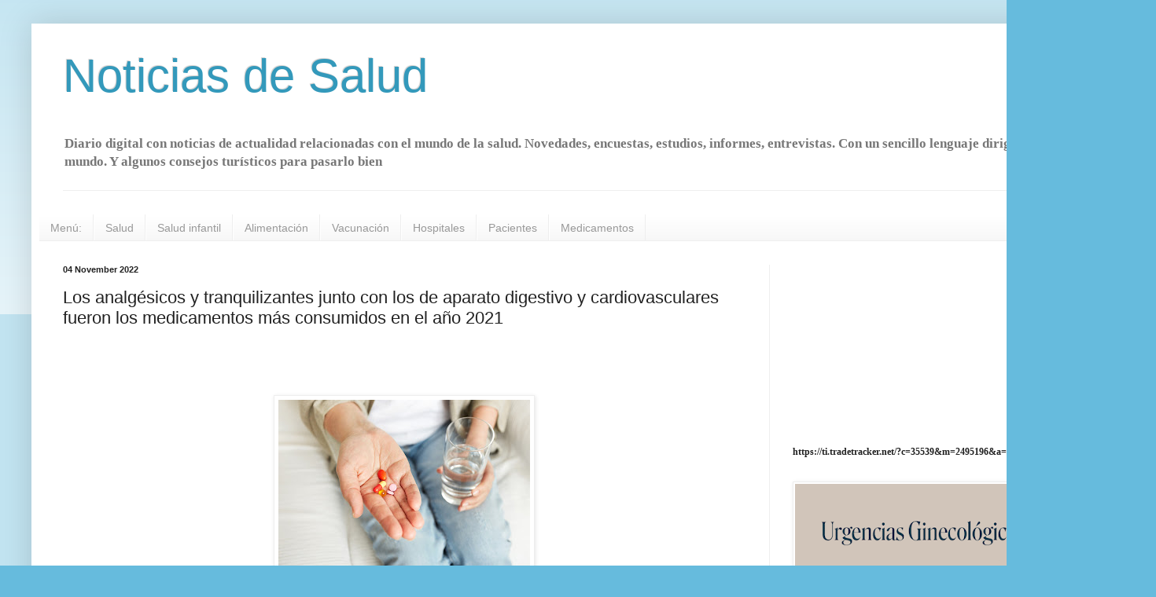

--- FILE ---
content_type: text/html; charset=UTF-8
request_url: https://www.noticiadesalud.com/2022/11/los-analgesicos-y-tranquilizantes-junto.html
body_size: 25442
content:
<!DOCTYPE html>
<html class='v2' dir='ltr' lang='en'>
<head>
<link href='https://www.blogger.com/static/v1/widgets/335934321-css_bundle_v2.css' rel='stylesheet' type='text/css'/>
<meta content='width=1100' name='viewport'/>
<meta content='text/html; charset=UTF-8' http-equiv='Content-Type'/>
<meta content='blogger' name='generator'/>
<link href='https://www.noticiadesalud.com/favicon.ico' rel='icon' type='image/x-icon'/>
<link href='https://www.noticiadesalud.com/2022/11/los-analgesicos-y-tranquilizantes-junto.html' rel='canonical'/>
<link rel="alternate" type="application/atom+xml" title="Noticias de Salud - Atom" href="https://www.noticiadesalud.com/feeds/posts/default" />
<link rel="alternate" type="application/rss+xml" title="Noticias de Salud - RSS" href="https://www.noticiadesalud.com/feeds/posts/default?alt=rss" />
<link rel="service.post" type="application/atom+xml" title="Noticias de Salud - Atom" href="https://www.blogger.com/feeds/2545973363244146115/posts/default" />

<link rel="alternate" type="application/atom+xml" title="Noticias de Salud - Atom" href="https://www.noticiadesalud.com/feeds/884521995157213664/comments/default" />
<!--Can't find substitution for tag [blog.ieCssRetrofitLinks]-->
<link href='https://blogger.googleusercontent.com/img/b/R29vZ2xl/AVvXsEiYEG4_Jka2kNqL9B-YMCNLDE-tIA_CEaPF9TBaasGRUcJzXm0uxG4N1FQ6n9kJUytv6nKJtJiBkm_bkRRuueCBfei2zaqJJAq3keucBeREOutoxCnshc0tqz5TdtGM7adlkCGyg1z_HRI9NKkY4b6HgQeq2yOkswkeLXUJtoXEQZWzf_7u0T5dAVzv/s320/foto%20fefe%20ndp.jpg' rel='image_src'/>
<meta content='https://www.noticiadesalud.com/2022/11/los-analgesicos-y-tranquilizantes-junto.html' property='og:url'/>
<meta content='Los analgésicos y tranquilizantes junto con los de aparato digestivo y cardiovasculares fueron los medicamentos más consumidos en el año 2021' property='og:title'/>
<meta content='Noticias de salud actualidad médica. Información, estudios informes, entrevistas Medicina médico farmacia hospitales marbella costa del sol españa' property='og:description'/>
<meta content='https://blogger.googleusercontent.com/img/b/R29vZ2xl/AVvXsEiYEG4_Jka2kNqL9B-YMCNLDE-tIA_CEaPF9TBaasGRUcJzXm0uxG4N1FQ6n9kJUytv6nKJtJiBkm_bkRRuueCBfei2zaqJJAq3keucBeREOutoxCnshc0tqz5TdtGM7adlkCGyg1z_HRI9NKkY4b6HgQeq2yOkswkeLXUJtoXEQZWzf_7u0T5dAVzv/w1200-h630-p-k-no-nu/foto%20fefe%20ndp.jpg' property='og:image'/>
<title>Noticias de Salud: Los analgésicos y tranquilizantes junto con los de aparato digestivo y cardiovasculares fueron los medicamentos más consumidos en el año 2021</title>
<style id='page-skin-1' type='text/css'><!--
/*
-----------------------------------------------
Blogger Template Style
Name:     Simple
Designer: Blogger
URL:      www.blogger.com
----------------------------------------------- */
/* Content
----------------------------------------------- */
body {
font: normal bold 12px Georgia, Utopia, 'Palatino Linotype', Palatino, serif;
color: #222222;
background: #66bbdd none repeat scroll top left;
padding: 0 40px 40px 40px;
}
html body .region-inner {
min-width: 0;
max-width: 100%;
width: auto;
}
h2 {
font-size: 22px;
}
a:link {
text-decoration:none;
color: #2288bb;
}
a:visited {
text-decoration:none;
color: #888888;
}
a:hover {
text-decoration:underline;
color: #33aaff;
}
.body-fauxcolumn-outer .fauxcolumn-inner {
background: transparent url(https://resources.blogblog.com/blogblog/data/1kt/simple/body_gradient_tile_light.png) repeat scroll top left;
_background-image: none;
}
.body-fauxcolumn-outer .cap-top {
position: absolute;
z-index: 1;
height: 400px;
width: 100%;
}
.body-fauxcolumn-outer .cap-top .cap-left {
width: 100%;
background: transparent url(https://resources.blogblog.com/blogblog/data/1kt/simple/gradients_light.png) repeat-x scroll top left;
_background-image: none;
}
.content-outer {
-moz-box-shadow: 0 0 40px rgba(0, 0, 0, .15);
-webkit-box-shadow: 0 0 5px rgba(0, 0, 0, .15);
-goog-ms-box-shadow: 0 0 10px #333333;
box-shadow: 0 0 40px rgba(0, 0, 0, .15);
margin-bottom: 1px;
}
.content-inner {
padding: 10px 10px;
}
.content-inner {
background-color: #ffffff;
}
/* Header
----------------------------------------------- */
.header-outer {
background: transparent none repeat-x scroll 0 -400px;
_background-image: none;
}
.Header h1 {
font: normal normal 60px Arial, Tahoma, Helvetica, FreeSans, sans-serif;
color: #3399bb;
text-shadow: -1px -1px 1px rgba(0, 0, 0, .2);
}
.Header h1 a {
color: #3399bb;
}
.Header .description {
font-size: 140%;
color: #777777;
}
.header-inner .Header .titlewrapper {
padding: 22px 30px;
}
.header-inner .Header .descriptionwrapper {
padding: 0 30px;
}
/* Tabs
----------------------------------------------- */
.tabs-inner .section:first-child {
border-top: 1px solid #eeeeee;
}
.tabs-inner .section:first-child ul {
margin-top: -1px;
border-top: 1px solid #eeeeee;
border-left: 0 solid #eeeeee;
border-right: 0 solid #eeeeee;
}
.tabs-inner .widget ul {
background: #f5f5f5 url(https://resources.blogblog.com/blogblog/data/1kt/simple/gradients_light.png) repeat-x scroll 0 -800px;
_background-image: none;
border-bottom: 1px solid #eeeeee;
margin-top: 0;
margin-left: -30px;
margin-right: -30px;
}
.tabs-inner .widget li a {
display: inline-block;
padding: .6em 1em;
font: normal normal 14px Arial, Tahoma, Helvetica, FreeSans, sans-serif;
color: #999999;
border-left: 1px solid #ffffff;
border-right: 1px solid #eeeeee;
}
.tabs-inner .widget li:first-child a {
border-left: none;
}
.tabs-inner .widget li.selected a, .tabs-inner .widget li a:hover {
color: #000000;
background-color: #eeeeee;
text-decoration: none;
}
/* Columns
----------------------------------------------- */
.main-outer {
border-top: 0 solid #eeeeee;
}
.fauxcolumn-left-outer .fauxcolumn-inner {
border-right: 1px solid #eeeeee;
}
.fauxcolumn-right-outer .fauxcolumn-inner {
border-left: 1px solid #eeeeee;
}
/* Headings
----------------------------------------------- */
div.widget > h2,
div.widget h2.title {
margin: 0 0 1em 0;
font: normal bold 11px Arial, Tahoma, Helvetica, FreeSans, sans-serif;
color: #000000;
}
/* Widgets
----------------------------------------------- */
.widget .zippy {
color: #999999;
text-shadow: 2px 2px 1px rgba(0, 0, 0, .1);
}
.widget .popular-posts ul {
list-style: none;
}
/* Posts
----------------------------------------------- */
h2.date-header {
font: normal bold 11px Arial, Tahoma, Helvetica, FreeSans, sans-serif;
}
.date-header span {
background-color: transparent;
color: #222222;
padding: inherit;
letter-spacing: inherit;
margin: inherit;
}
.main-inner {
padding-top: 30px;
padding-bottom: 30px;
}
.main-inner .column-center-inner {
padding: 0 15px;
}
.main-inner .column-center-inner .section {
margin: 0 15px;
}
.post {
margin: 0 0 25px 0;
}
h3.post-title, .comments h4 {
font: normal normal 22px Arial, Tahoma, Helvetica, FreeSans, sans-serif;
margin: .75em 0 0;
}
.post-body {
font-size: 110%;
line-height: 1.4;
position: relative;
}
.post-body img, .post-body .tr-caption-container, .Profile img, .Image img,
.BlogList .item-thumbnail img {
padding: 2px;
background: #ffffff;
border: 1px solid #eeeeee;
-moz-box-shadow: 1px 1px 5px rgba(0, 0, 0, .1);
-webkit-box-shadow: 1px 1px 5px rgba(0, 0, 0, .1);
box-shadow: 1px 1px 5px rgba(0, 0, 0, .1);
}
.post-body img, .post-body .tr-caption-container {
padding: 5px;
}
.post-body .tr-caption-container {
color: #222222;
}
.post-body .tr-caption-container img {
padding: 0;
background: transparent;
border: none;
-moz-box-shadow: 0 0 0 rgba(0, 0, 0, .1);
-webkit-box-shadow: 0 0 0 rgba(0, 0, 0, .1);
box-shadow: 0 0 0 rgba(0, 0, 0, .1);
}
.post-header {
margin: 0 0 1.5em;
line-height: 1.6;
font-size: 90%;
}
.post-footer {
margin: 20px -2px 0;
padding: 5px 10px;
color: #666666;
background-color: #f9f9f9;
border-bottom: 1px solid #eeeeee;
line-height: 1.6;
font-size: 90%;
}
#comments .comment-author {
padding-top: 1.5em;
border-top: 1px solid #eeeeee;
background-position: 0 1.5em;
}
#comments .comment-author:first-child {
padding-top: 0;
border-top: none;
}
.avatar-image-container {
margin: .2em 0 0;
}
#comments .avatar-image-container img {
border: 1px solid #eeeeee;
}
/* Comments
----------------------------------------------- */
.comments .comments-content .icon.blog-author {
background-repeat: no-repeat;
background-image: url([data-uri]);
}
.comments .comments-content .loadmore a {
border-top: 1px solid #999999;
border-bottom: 1px solid #999999;
}
.comments .comment-thread.inline-thread {
background-color: #f9f9f9;
}
.comments .continue {
border-top: 2px solid #999999;
}
/* Accents
---------------------------------------------- */
.section-columns td.columns-cell {
border-left: 1px solid #eeeeee;
}
.blog-pager {
background: transparent none no-repeat scroll top center;
}
.blog-pager-older-link, .home-link,
.blog-pager-newer-link {
background-color: #ffffff;
padding: 5px;
}
.footer-outer {
border-top: 0 dashed #bbbbbb;
}
/* Mobile
----------------------------------------------- */
body.mobile  {
background-size: auto;
}
.mobile .body-fauxcolumn-outer {
background: transparent none repeat scroll top left;
}
.mobile .body-fauxcolumn-outer .cap-top {
background-size: 100% auto;
}
.mobile .content-outer {
-webkit-box-shadow: 0 0 3px rgba(0, 0, 0, .15);
box-shadow: 0 0 3px rgba(0, 0, 0, .15);
}
.mobile .tabs-inner .widget ul {
margin-left: 0;
margin-right: 0;
}
.mobile .post {
margin: 0;
}
.mobile .main-inner .column-center-inner .section {
margin: 0;
}
.mobile .date-header span {
padding: 0.1em 10px;
margin: 0 -10px;
}
.mobile h3.post-title {
margin: 0;
}
.mobile .blog-pager {
background: transparent none no-repeat scroll top center;
}
.mobile .footer-outer {
border-top: none;
}
.mobile .main-inner, .mobile .footer-inner {
background-color: #ffffff;
}
.mobile-index-contents {
color: #222222;
}
.mobile-link-button {
background-color: #2288bb;
}
.mobile-link-button a:link, .mobile-link-button a:visited {
color: #ffffff;
}
.mobile .tabs-inner .section:first-child {
border-top: none;
}
.mobile .tabs-inner .PageList .widget-content {
background-color: #eeeeee;
color: #000000;
border-top: 1px solid #eeeeee;
border-bottom: 1px solid #eeeeee;
}
.mobile .tabs-inner .PageList .widget-content .pagelist-arrow {
border-left: 1px solid #eeeeee;
}

--></style>
<style id='template-skin-1' type='text/css'><!--
body {
min-width: 1390px;
}
.content-outer, .content-fauxcolumn-outer, .region-inner {
min-width: 1390px;
max-width: 1390px;
_width: 1390px;
}
.main-inner .columns {
padding-left: 0px;
padding-right: 442px;
}
.main-inner .fauxcolumn-center-outer {
left: 0px;
right: 442px;
/* IE6 does not respect left and right together */
_width: expression(this.parentNode.offsetWidth -
parseInt("0px") -
parseInt("442px") + 'px');
}
.main-inner .fauxcolumn-left-outer {
width: 0px;
}
.main-inner .fauxcolumn-right-outer {
width: 442px;
}
.main-inner .column-left-outer {
width: 0px;
right: 100%;
margin-left: -0px;
}
.main-inner .column-right-outer {
width: 442px;
margin-right: -442px;
}
#layout {
min-width: 0;
}
#layout .content-outer {
min-width: 0;
width: 800px;
}
#layout .region-inner {
min-width: 0;
width: auto;
}
body#layout div.add_widget {
padding: 8px;
}
body#layout div.add_widget a {
margin-left: 32px;
}
--></style>
<script type='text/javascript'>
        (function(i,s,o,g,r,a,m){i['GoogleAnalyticsObject']=r;i[r]=i[r]||function(){
        (i[r].q=i[r].q||[]).push(arguments)},i[r].l=1*new Date();a=s.createElement(o),
        m=s.getElementsByTagName(o)[0];a.async=1;a.src=g;m.parentNode.insertBefore(a,m)
        })(window,document,'script','https://www.google-analytics.com/analytics.js','ga');
        ga('create', 'UA-30127084-1', 'auto', 'blogger');
        ga('blogger.send', 'pageview');
      </script>
<link href='https://www.blogger.com/dyn-css/authorization.css?targetBlogID=2545973363244146115&amp;zx=499a66a5-9d82-4af9-bf72-93dcfd6c7e23' media='none' onload='if(media!=&#39;all&#39;)media=&#39;all&#39;' rel='stylesheet'/><noscript><link href='https://www.blogger.com/dyn-css/authorization.css?targetBlogID=2545973363244146115&amp;zx=499a66a5-9d82-4af9-bf72-93dcfd6c7e23' rel='stylesheet'/></noscript>
<meta name='google-adsense-platform-account' content='ca-host-pub-1556223355139109'/>
<meta name='google-adsense-platform-domain' content='blogspot.com'/>

<!-- data-ad-client=ca-pub-1376376701716750 -->

</head>
<body class='loading variant-pale'>
<div class='navbar no-items section' id='navbar' name='Navbar'>
</div>
<div class='body-fauxcolumns'>
<div class='fauxcolumn-outer body-fauxcolumn-outer'>
<div class='cap-top'>
<div class='cap-left'></div>
<div class='cap-right'></div>
</div>
<div class='fauxborder-left'>
<div class='fauxborder-right'></div>
<div class='fauxcolumn-inner'>
</div>
</div>
<div class='cap-bottom'>
<div class='cap-left'></div>
<div class='cap-right'></div>
</div>
</div>
</div>
<div class='content'>
<div class='content-fauxcolumns'>
<div class='fauxcolumn-outer content-fauxcolumn-outer'>
<div class='cap-top'>
<div class='cap-left'></div>
<div class='cap-right'></div>
</div>
<div class='fauxborder-left'>
<div class='fauxborder-right'></div>
<div class='fauxcolumn-inner'>
</div>
</div>
<div class='cap-bottom'>
<div class='cap-left'></div>
<div class='cap-right'></div>
</div>
</div>
</div>
<div class='content-outer'>
<div class='content-cap-top cap-top'>
<div class='cap-left'></div>
<div class='cap-right'></div>
</div>
<div class='fauxborder-left content-fauxborder-left'>
<div class='fauxborder-right content-fauxborder-right'></div>
<div class='content-inner'>
<header>
<div class='header-outer'>
<div class='header-cap-top cap-top'>
<div class='cap-left'></div>
<div class='cap-right'></div>
</div>
<div class='fauxborder-left header-fauxborder-left'>
<div class='fauxborder-right header-fauxborder-right'></div>
<div class='region-inner header-inner'>
<div class='header section' id='header' name='Header'><div class='widget Header' data-version='1' id='Header1'>
<div id='header-inner'>
<div class='titlewrapper'>
<h1 class='title'>
<a href='https://www.noticiadesalud.com/'>
Noticias de Salud
</a>
</h1>
</div>
<div class='descriptionwrapper'>
<p class='description'><span>Diario digital con noticias de actualidad relacionadas con el mundo de la salud. Novedades, encuestas, estudios, informes, entrevistas. Con un sencillo lenguaje dirigido a todo el mundo.

Y algunos consejos turísticos para pasarlo bien</span></p>
</div>
</div>
</div></div>
</div>
</div>
<div class='header-cap-bottom cap-bottom'>
<div class='cap-left'></div>
<div class='cap-right'></div>
</div>
</div>
</header>
<div class='tabs-outer'>
<div class='tabs-cap-top cap-top'>
<div class='cap-left'></div>
<div class='cap-right'></div>
</div>
<div class='fauxborder-left tabs-fauxborder-left'>
<div class='fauxborder-right tabs-fauxborder-right'></div>
<div class='region-inner tabs-inner'>
<div class='tabs section' id='crosscol' name='Cross-Column'><div class='widget Translate' data-version='1' id='Translate1'>
<h2 class='title'>Traductor</h2>
<div id='google_translate_element'></div>
<script>
    function googleTranslateElementInit() {
      new google.translate.TranslateElement({
        pageLanguage: 'en',
        autoDisplay: 'true',
        layout: google.translate.TranslateElement.InlineLayout.SIMPLE
      }, 'google_translate_element');
    }
  </script>
<script src='//translate.google.com/translate_a/element.js?cb=googleTranslateElementInit'></script>
<div class='clear'></div>
</div></div>
<div class='tabs section' id='crosscol-overflow' name='Cross-Column 2'><div class='widget PageList' data-version='1' id='PageList1'>
<h2>Navegación</h2>
<div class='widget-content'>
<ul>
<li>
<a href='https://www.noticiadesalud.com/'>Menú:</a>
</li>
<li>
<a href='https://www.noticiadesalud.com/search?q=salud&max-results=20&by-date=true'>Salud</a>
</li>
<li>
<a href='https://www.noticiadesalud.com/search?q=infantil&max-results=20&by-date=true'>Salud infantil</a>
</li>
<li>
<a href='https://www.noticiadesalud.com/search?q=alimentaci%C3%B3n&max-results=30&by-date=true'>Alimentación</a>
</li>
<li>
<a href='https://www.noticiadesalud.com/search?q=vacuna&max-results=20&by-date=true'>Vacunación</a>
</li>
<li>
<a href='https://www.noticiadesalud.com/search?q=hospital&max-results=20&by-date=true'>Hospitales</a>
</li>
<li>
<a href='https://www.noticiadesalud.com/search?q=pacientes&max-results=20&by-date=true'>Pacientes</a>
</li>
<li>
<a href='https://www.noticiadesalud.com/search?q=medicamento&max-results=20&by-date=true'>Medicamentos</a>
</li>
</ul>
<div class='clear'></div>
</div>
</div></div>
</div>
</div>
<div class='tabs-cap-bottom cap-bottom'>
<div class='cap-left'></div>
<div class='cap-right'></div>
</div>
</div>
<div class='main-outer'>
<div class='main-cap-top cap-top'>
<div class='cap-left'></div>
<div class='cap-right'></div>
</div>
<div class='fauxborder-left main-fauxborder-left'>
<div class='fauxborder-right main-fauxborder-right'></div>
<div class='region-inner main-inner'>
<div class='columns fauxcolumns'>
<div class='fauxcolumn-outer fauxcolumn-center-outer'>
<div class='cap-top'>
<div class='cap-left'></div>
<div class='cap-right'></div>
</div>
<div class='fauxborder-left'>
<div class='fauxborder-right'></div>
<div class='fauxcolumn-inner'>
</div>
</div>
<div class='cap-bottom'>
<div class='cap-left'></div>
<div class='cap-right'></div>
</div>
</div>
<div class='fauxcolumn-outer fauxcolumn-left-outer'>
<div class='cap-top'>
<div class='cap-left'></div>
<div class='cap-right'></div>
</div>
<div class='fauxborder-left'>
<div class='fauxborder-right'></div>
<div class='fauxcolumn-inner'>
</div>
</div>
<div class='cap-bottom'>
<div class='cap-left'></div>
<div class='cap-right'></div>
</div>
</div>
<div class='fauxcolumn-outer fauxcolumn-right-outer'>
<div class='cap-top'>
<div class='cap-left'></div>
<div class='cap-right'></div>
</div>
<div class='fauxborder-left'>
<div class='fauxborder-right'></div>
<div class='fauxcolumn-inner'>
</div>
</div>
<div class='cap-bottom'>
<div class='cap-left'></div>
<div class='cap-right'></div>
</div>
</div>
<!-- corrects IE6 width calculation -->
<div class='columns-inner'>
<div class='column-center-outer'>
<div class='column-center-inner'>
<div class='main section' id='main' name='Main'><div class='widget Blog' data-version='1' id='Blog1'>
<div class='blog-posts hfeed'>

          <div class="date-outer">
        
<h2 class='date-header'><span>04 November 2022</span></h2>

          <div class="date-posts">
        
<div class='post-outer'>
<div class='post hentry uncustomized-post-template' itemprop='blogPost' itemscope='itemscope' itemtype='http://schema.org/BlogPosting'>
<meta content='https://blogger.googleusercontent.com/img/b/R29vZ2xl/AVvXsEiYEG4_Jka2kNqL9B-YMCNLDE-tIA_CEaPF9TBaasGRUcJzXm0uxG4N1FQ6n9kJUytv6nKJtJiBkm_bkRRuueCBfei2zaqJJAq3keucBeREOutoxCnshc0tqz5TdtGM7adlkCGyg1z_HRI9NKkY4b6HgQeq2yOkswkeLXUJtoXEQZWzf_7u0T5dAVzv/s320/foto%20fefe%20ndp.jpg' itemprop='image_url'/>
<meta content='2545973363244146115' itemprop='blogId'/>
<meta content='884521995157213664' itemprop='postId'/>
<a name='884521995157213664'></a>
<h3 class='post-title entry-title' itemprop='name'>
Los analgésicos y tranquilizantes junto con los de aparato digestivo y cardiovasculares fueron los medicamentos más consumidos en el año 2021
</h3>
<div class='post-header'>
<div class='post-header-line-1'></div>
</div>
<div class='post-body entry-content' id='post-body-884521995157213664' itemprop='description articleBody'>
<p>&nbsp;</p><p class="MsoNormal"><b><span style="font-size: 13.5pt; mso-ascii-font-family: Calibri; mso-bidi-font-family: Calibri; mso-hansi-font-family: Calibri;">&nbsp;</span></b></p><div class="separator" style="clear: both; text-align: center;"><b><a href="https://blogger.googleusercontent.com/img/b/R29vZ2xl/AVvXsEiYEG4_Jka2kNqL9B-YMCNLDE-tIA_CEaPF9TBaasGRUcJzXm0uxG4N1FQ6n9kJUytv6nKJtJiBkm_bkRRuueCBfei2zaqJJAq3keucBeREOutoxCnshc0tqz5TdtGM7adlkCGyg1z_HRI9NKkY4b6HgQeq2yOkswkeLXUJtoXEQZWzf_7u0T5dAVzv/s5760/foto%20fefe%20ndp.jpg" imageanchor="1" style="margin-left: 1em; margin-right: 1em;"><img border="0" data-original-height="3840" data-original-width="5760" height="213" loading="lazy" src="https://blogger.googleusercontent.com/img/b/R29vZ2xl/AVvXsEiYEG4_Jka2kNqL9B-YMCNLDE-tIA_CEaPF9TBaasGRUcJzXm0uxG4N1FQ6n9kJUytv6nKJtJiBkm_bkRRuueCBfei2zaqJJAq3keucBeREOutoxCnshc0tqz5TdtGM7adlkCGyg1z_HRI9NKkY4b6HgQeq2yOkswkeLXUJtoXEQZWzf_7u0T5dAVzv/s320/foto%20fefe%20ndp.jpg" width="320" /></a></b></div><b><br /><br />
</b><span style="mso-ascii-font-family: Calibri; mso-bidi-font-family: Calibri; mso-hansi-font-family: Calibri;"><br />
<br />&nbsp;En el año 2021 se&nbsp;consumieron 1.328 millones
de unidades (envases) de medicamentos dispensados en&nbsp;las
farmacias,&nbsp;por un valor de 16.704 millones de euros. El crecimiento
del&nbsp;mercado respecto al año 2020 fue de un 3%, con significativas
diferencias por&nbsp;tipo de&nbsp;medicamentos, según datos aportados por el
Observatorio del&nbsp;Medicamento correspondiente al mes de septiembre.<br />
<br />
&nbsp;<br />
En el&nbsp;consumo por grupos terapéuticos destacan,&nbsp;en primer
lugar,&nbsp;los&nbsp;medicamentos del Sistema Nervioso Central que incluye los
analgésicos&nbsp;pero&nbsp;también los antidepresivos, antisicóticos y
tranquilizantes. Casi al mismo&nbsp;nivel se encuentran los medicamentos del
aparato digestivo y&nbsp;metabolismo que&nbsp;incluyen sobre todo los
medicamentos para el tratamiento de la diabetes. El&nbsp;tercer grupo en
importancia es el de los&nbsp;medicamentos cardiovasculares.<br />
<br />
&nbsp;<br />
Los tres&nbsp;grupos siguientes: Aparato respiratorio, sangre y órganos
hematopoyéticos (que&nbsp;incluyen los anticoagulantes) y productos
genitourinarios&nbsp;presentan unos&nbsp;consumos superiores a 1.000 millones
de euros.<br />
<br />
&nbsp;<br />
El resto de&nbsp;los grupos tienen una participación menor en el mercado aunque
hay que destacar&nbsp;los crecimientos del grupo de las hormonas,&nbsp;dermatológicos
y varios. Un grupo&nbsp;que crece de forma extraordinaria es
el&nbsp;de&nbsp;los&nbsp;antiparasitarios, (sobre todo anti piojos) ya que se
compara con&nbsp;el año&nbsp;anterior, en el que las medidas de alejamiento,
distanciamiento e&nbsp;higiene&nbsp;habrían influido en la falta de propagación
de este tipo de&nbsp;infestaciones.<br />
<br />
&nbsp;<o:p></o:p></span><p></p>

<p class="MsoNormal" style="margin-bottom: 12.0pt;"><span style="mso-ascii-font-family: Calibri; mso-bidi-font-family: Calibri; mso-hansi-font-family: Calibri;">De los
1.328&nbsp;millones de unidades dispensadas en las farmacias 1.062 millones
fueron&nbsp;financiados por el Sistema Nacional de Salud, con un&nbsp;valor de
11.525,2 millones&nbsp;de euros. Por tanto la dispensación privada fue de 266
millones de unidades y&nbsp;5.179 millones de euros con un precio&nbsp;medio de
17,2 euros. (El gasto medio de&nbsp;los financiados fue de 10,85).<br />
<br />
&nbsp;<br />
<br />
<br />
<b>Productos &#8220;Top Ten&#8221; en unidades y&nbsp;valores.</b><br />
<br />
&nbsp;<br />
Como en años&nbsp;anteriores ofrecemos el consumo de los primeros diez
productos en unidades y&nbsp;valores.<br />
<br />
&nbsp;<br />
Entre los diez&nbsp;medicamentos de mayor consumo en unidades (envases) se
encuentran 4&nbsp;analgésicos; un antiagregante plaquetario; una
hormona&nbsp;tiroidea, un&nbsp;antiulceroso y dos tranquilizantes. En conjunto
suponen más del 10% de todos&nbsp;los medicamentos consumidos en España en el
año&nbsp;2021<br />
<br />
&nbsp;<br />
Los&nbsp;medicamentos más consumidos en unidades varían de año en año mucho
más&nbsp;lentamente que los que acaparan la mayor
facturación.&nbsp;En&nbsp;cuanto a los medicamentos consumidos con una facturación
mayor, se encuentran&nbsp;cinco anticoagulantes; dos antidiabéticos; un
medicamento&nbsp;usado en la&nbsp;osteoporosis y un antipsicótico inyectable.<br />
<br />
&nbsp;<br />
Esta relación&nbsp;va variando de año en año, en algunos de los productos,
particularmente por la&nbsp;introducción de nuevos medicamentos de
precio&nbsp;más elevado.<o:p></o:p></span></p>
<div style='clear: both;'></div>
</div>
<div class='post-footer'>
<div class='post-footer-line post-footer-line-1'>
<span class='post-author vcard'>
Posted by
<span class='fn' itemprop='author' itemscope='itemscope' itemtype='http://schema.org/Person'>
<meta content='https://www.blogger.com/profile/03872814426990001137' itemprop='url'/>
<a class='g-profile' href='https://www.blogger.com/profile/03872814426990001137' rel='author' title='author profile'>
<span itemprop='name'>Francisco Acedo</span>
</a>
</span>
</span>
<span class='post-timestamp'>
at
<meta content='https://www.noticiadesalud.com/2022/11/los-analgesicos-y-tranquilizantes-junto.html' itemprop='url'/>
<a class='timestamp-link' href='https://www.noticiadesalud.com/2022/11/los-analgesicos-y-tranquilizantes-junto.html' rel='bookmark' title='permanent link'><abbr class='published' itemprop='datePublished' title='2022-11-04T21:38:00+01:00'>4.11.22</abbr></a>
</span>
<span class='post-comment-link'>
</span>
<span class='post-icons'>
</span>
<div class='post-share-buttons goog-inline-block'>
<a class='goog-inline-block share-button sb-email' href='https://www.blogger.com/share-post.g?blogID=2545973363244146115&postID=884521995157213664&target=email' target='_blank' title='Email This'><span class='share-button-link-text'>Email This</span></a><a class='goog-inline-block share-button sb-blog' href='https://www.blogger.com/share-post.g?blogID=2545973363244146115&postID=884521995157213664&target=blog' onclick='window.open(this.href, "_blank", "height=270,width=475"); return false;' target='_blank' title='BlogThis!'><span class='share-button-link-text'>BlogThis!</span></a><a class='goog-inline-block share-button sb-twitter' href='https://www.blogger.com/share-post.g?blogID=2545973363244146115&postID=884521995157213664&target=twitter' target='_blank' title='Share to X'><span class='share-button-link-text'>Share to X</span></a><a class='goog-inline-block share-button sb-facebook' href='https://www.blogger.com/share-post.g?blogID=2545973363244146115&postID=884521995157213664&target=facebook' onclick='window.open(this.href, "_blank", "height=430,width=640"); return false;' target='_blank' title='Share to Facebook'><span class='share-button-link-text'>Share to Facebook</span></a><a class='goog-inline-block share-button sb-pinterest' href='https://www.blogger.com/share-post.g?blogID=2545973363244146115&postID=884521995157213664&target=pinterest' target='_blank' title='Share to Pinterest'><span class='share-button-link-text'>Share to Pinterest</span></a>
</div>
</div>
<div class='post-footer-line post-footer-line-2'>
<span class='post-labels'>
Labels:
<a href='https://www.noticiadesalud.com/search/label/FEFE' rel='tag'>FEFE</a>,
<a href='https://www.noticiadesalud.com/search/label/medicamentos' rel='tag'>medicamentos</a>,
<a href='https://www.noticiadesalud.com/search/label/p%C3%A0cientes' rel='tag'>pàcientes</a>,
<a href='https://www.noticiadesalud.com/search/label/salud' rel='tag'>salud</a>
</span>
</div>
<div class='post-footer-line post-footer-line-3'>
<span class='post-location'>
</span>
</div>
</div>
</div>
<div class='comments' id='comments'>
<a name='comments'></a>
<h4>No comments:</h4>
<div id='Blog1_comments-block-wrapper'>
<dl class='avatar-comment-indent' id='comments-block'>
</dl>
</div>
<p class='comment-footer'>
<div class='comment-form'>
<a name='comment-form'></a>
<h4 id='comment-post-message'>Post a Comment</h4>
<p>
</p>
<a href='https://www.blogger.com/comment/frame/2545973363244146115?po=884521995157213664&hl=en&saa=85391&origin=https://www.noticiadesalud.com' id='comment-editor-src'></a>
<iframe allowtransparency='true' class='blogger-iframe-colorize blogger-comment-from-post' frameborder='0' height='410px' id='comment-editor' name='comment-editor' src='' width='100%'></iframe>
<script src='https://www.blogger.com/static/v1/jsbin/2830521187-comment_from_post_iframe.js' type='text/javascript'></script>
<script type='text/javascript'>
      BLOG_CMT_createIframe('https://www.blogger.com/rpc_relay.html');
    </script>
</div>
</p>
</div>
</div>

        </div></div>
      
</div>
<div class='blog-pager' id='blog-pager'>
<span id='blog-pager-newer-link'>
<a class='blog-pager-newer-link' href='https://www.noticiadesalud.com/2022/11/quironsalud-malaga-organiza-un.html' id='Blog1_blog-pager-newer-link' title='Newer Post'>Newer Post</a>
</span>
<span id='blog-pager-older-link'>
<a class='blog-pager-older-link' href='https://www.noticiadesalud.com/2022/11/nuevos-datos-indican-una-asociacion.html' id='Blog1_blog-pager-older-link' title='Older Post'>Older Post</a>
</span>
<a class='home-link' href='https://www.noticiadesalud.com/'>Home</a>
</div>
<div class='clear'></div>
<div class='post-feeds'>
<div class='feed-links'>
Subscribe to:
<a class='feed-link' href='https://www.noticiadesalud.com/feeds/884521995157213664/comments/default' target='_blank' type='application/atom+xml'>Post Comments (Atom)</a>
</div>
</div>
</div><div class='widget HTML' data-version='1' id='HTML3'>
<div class='widget-content'>
<p> <a href="mail to:fractor12@hotmail.com" rel="nofollow" target="_blank">CONTACTO</a>  &#183;  <a href="https://www.noticiadesalud.com/p/aviso-legal.html" target="_blank">Aviso Legal</a>  &#183;  <a href="https://www.noticiadesalud.com/p/politica-de-privacidad.html" target="_blank">Política de Privacidad</a>  &#183;  <a href="https://www.noticiadesalud.com/p/politica-de-cookies.html" target="_blank">Política de Cookies</a></p><p> Copyright &#169; Noticia de Salud </p>
</div>
<div class='clear'></div>
</div></div>
</div>
</div>
<div class='column-left-outer'>
<div class='column-left-inner'>
<aside>
</aside>
</div>
</div>
<div class='column-right-outer'>
<div class='column-right-inner'>
<aside>
<div class='sidebar section' id='sidebar-right-1'><div class='widget HTML' data-version='1' id='HTML15'>
<div class='widget-content'>
<a href="https://partner.kayaksonline.es/c?c=40366&m=2506376&a=261412&r=&u=" target="_blank" rel="sponsored nofollow"><img src="https://partner.kayaksonline.es/i?c=40366&m=2506376&a=261412&r=&t=html" width="300" height="250" border="0" alt="" /></a>
</div>
<div class='clear'></div>
</div><div class='widget HTML' data-version='1' id='HTML10'>
<div class='widget-content'>
<a href="https://tc.tradetracker.net/?c=38717&m=2405713&a=261412&r=&u=" target="_blank" rel="sponsored nofollow"><img src="https://ti.tradetracker.net/?c=38717&m=2405713&a=261412&r=&t=html" width="300" height="250" border="0" alt="" /></a>
</div>
<div class='clear'></div>
</div><div class='widget HTML' data-version='1' id='HTML8'>
<div class='widget-content'>
<a href="https://tc.tradetracker.net/?c=30061&m=1523611&a=261412&r=&u=" target="_blank" rel="sponsored nofollow"><img src="https://ti.tradetracker.net/?c=30061&m=1523611&a=261412&r=&t=html" width="120" height="450" border="0" alt="" /></a>
</div>
<div class='clear'></div>
</div><div class='widget HTML' data-version='1' id='HTML7'>
<div class='widget-content'>
<a href="https://tc.tradetracker.net/?c=35539&m=2495196&a=261412&r=&u=" target="_blank" rel="sponsored nofollow"><img src="https://ti.tradetracker.net/?c=35539&m=2495196&a=261412&r=&t=html" width="250" height="250" border="0" alt="" /></a>
</div>
<div class='clear'></div>
</div><div class='widget HTML' data-version='1' id='HTML6'>
<div class='widget-content'>
<a href="https://tc.tradetracker.net/?c=29979&m=1529657&a=261412&r=&u=" target="_blank" rel="sponsored nofollow"><img src="https://ti.tradetracker.net/?c=29979&m=1529657&a=261412&r=&t=html" width="250" height="250" border="0" alt="" /></a>
</div>
<div class='clear'></div>
</div><div class='widget HTML' data-version='1' id='HTML5'>
<div class='widget-content'>
https://ti.tradetracker.net/?c=35539&m=2495196&a=261412&r=&t=html
</div>
<div class='clear'></div>
</div><div class='widget Image' data-version='1' id='Image2'>
<div class='widget-content'>
<a href='www.hospiten.com '>
<img alt='' height='382' id='Image2_img' src='https://blogger.googleusercontent.com/img/a/AVvXsEiPas78BK-N2uCiD5iylSEBZYBylwSLllOwacBf-HSibE1SqBIjmhfOYBJQbEnapq66rXP-gyPzAHMN_hLkcAXu7Wdp_-ZF3NB3t5m9G84-9OtS5nbxFudGDOXqSqIBCCbLd9y1gPYKQUKgwiaGHD13lXDfgn7-66YPU_j1CQyfyUvyDyxSiaRraPazh9g=s382' width='382'/>
</a>
<br/>
</div>
<div class='clear'></div>
</div><div class='widget HTML' data-version='1' id='HTML2'>
<div class='widget-content'>
<a href="https://tc.tradetracker.net/?c=32066&amp;m=2473285&amp;a=261412&amp;r=&amp;u=" target="_blank" rel="sponsored nofollow"><img src="https://ti.tradetracker.net/?c=32066&amp;m=2473285&amp;a=261412&amp;r=&amp;t=html" width="180" height="150" border="0" alt="" /></a>
</div>
<div class='clear'></div>
</div><div class='widget Image' data-version='1' id='Image16'>
<div class='widget-content'>
<img alt='' height='350' id='Image16_img' src='https://blogger.googleusercontent.com/img/a/AVvXsEjWY9MJ8CxC-y6sHWLl7SgjdmH90TWCt6GHgiisY665jva-EdeZhYu0Qow0d1dEpreLGetFPonvNngBxTfdFzGkg2f821HOM2guLxzh7OuVVZabAwy3RflbAoCEul2jpWvezCBtQD-KKLzRpXlBc5FntLMyGJJfk_Jbn-usFj36QkiVvO5es9rqBv5xIeI=s350' width='350'/>
<br/>
</div>
<div class='clear'></div>
</div><div class='widget Image' data-version='1' id='Image13'>
<div class='widget-content'>
<a href='https://informacionsalud.vithas.es/cirugia-general-vithas-xanit/?utm_source=Noticias_de_salud&utm_medium=banner&utm_campaign=Cir_General'>
<img alt='' height='350' id='Image13_img' src='https://blogger.googleusercontent.com/img/a/AVvXsEiEyljGBhoCAf7up-wsVxqApeT5nG-uXbsY5g2-L0BjldKu4iaCwrIMdaHPGhW-ZgdqUMq1jGFJTIjszkwKbel1ONnnlWNAXHGU5Yf2mK7HdCai0cy88iqHRjOJS9XHIOcfuFC3tMv4ReqaPHVaKKvDarDPPOXM7W7vv_N3xjJZ1SAueXNIpWo-Ri1S=s350' width='350'/>
</a>
<br/>
</div>
<div class='clear'></div>
</div><div class='widget Image' data-version='1' id='Image15'>
<div class='widget-content'>
<a href='http://hccancercenter.com/'>
<img alt='' height='350' id='Image15_img' src='https://blogger.googleusercontent.com/img/a/AVvXsEjW7xzdCAL7mwGCMLOanzh_76_9Ka63c5AzRJz7hUJMKIjHevz2dTltqM5frAXFmbTVlXhdaZq5BtGn9JP71289a3mUxgiSVF76bQ6fo89SQFFrRvsIli7ZQcuesm_VvuVe8ZKy0j00KJ3g8ZW72MxvKwgrvexOwFT97dg0fiWv4cRvAXYSzC5B7rA9=s350' width='350'/>
</a>
<br/>
</div>
<div class='clear'></div>
</div><div class='widget HTML' data-version='1' id='HTML1'>
<div class='widget-content'>
<script type="text/javascript">
  window._taboola = window._taboola || [];
  _taboola.push({article:'auto'});
  !function (e, f, u, i) {
    if (!document.getElementById(i)){
      e.async = 1;
      e.src = u;
      e.id = i;
      f.parentNode.insertBefore(e, f);
    }
  }(document.createElement('script'),
  document.getElementsByTagName('script')[0],
  '//cdn.taboola.com/libtrc/technologicalunion-network/loader.js',
  'tb_loader_script');
  if(window.performance && typeof window.performance.mark == 'function')
    {window.performance.mark('tbl_ic');}
</script>

<div id="taboola-below-article-thumbnails"></div>
<script type="text/javascript">
  window._taboola = window._taboola || [];
  _taboola.push({
    mode: 'alternating-thumbnails-a',
    container: 'taboola-below-article-thumbnails',
    placement: 'Below Article Thumbnails',
    target_type: 'mix'
  });
</script>
</div>
<div class='clear'></div>
</div><div class='widget Image' data-version='1' id='Image14'>
<div class='widget-content'>
<a href='https://www.clinicadrtirado.com/doctor/antonio-tirado-carmona/'>
<img alt='' height='218' id='Image14_img' src='https://blogger.googleusercontent.com/img/b/R29vZ2xl/AVvXsEhF5blB2dHaupLCjxfEZbSUeVC5rmXSPFc2XpaP2YX217awnU9sWwoJJPx3X5QLMWFH8hlm4AAvoiXlw9yn20CbYC7Gtqt8Qozr42TOYz6ujyhPDD9qGBz3V7yI_PWPs6LckPODe0Lafx8/s382/Dise%25C3%25B1o+sin+t%25C3%25ADtulo.jpg' width='382'/>
</a>
<br/>
</div>
<div class='clear'></div>
</div><div class='widget Image' data-version='1' id='Image5'>
<div class='widget-content'>
<a href='https://www.vithas.es/Benalmadena/home'>
<img alt='' height='145' id='Image5_img' src='https://blogger.googleusercontent.com/img/b/R29vZ2xl/AVvXsEhdjgADj_pxE8ijH4uQL2eZ3_UAiNwcxXfR9w-c0t-AaiokE4zYc7MzyXbFSaTBgbDgViYgQdjlbksOOqqxZq31XdcKg1qhMYvhqs8H7lSs4iFXtkLfWg_z91MC1eNZ2CZvEIke1KltIXg/s382/nuevo-logo-Grupo-Vithas.jpg' width='382'/>
</a>
<br/>
</div>
<div class='clear'></div>
</div><div class='widget BlogSearch' data-version='1' id='BlogSearch1'>
<h2 class='title'>Buscador de noticias</h2>
<div class='widget-content'>
<div id='BlogSearch1_form'>
<form action='https://www.noticiadesalud.com/search' class='gsc-search-box' target='_top'>
<table cellpadding='0' cellspacing='0' class='gsc-search-box'>
<tbody>
<tr>
<td class='gsc-input'>
<input autocomplete='off' class='gsc-input' name='q' size='10' title='search' type='text' value=''/>
</td>
<td class='gsc-search-button'>
<input class='gsc-search-button' title='search' type='submit' value='Search'/>
</td>
</tr>
</tbody>
</table>
</form>
</div>
</div>
<div class='clear'></div>
</div><div class='widget Feed' data-version='1' id='Feed1'>
<h2>La Hora de la Salud en la Costa del Sol con Francisco Acedo todos los Lunes 107.fm RtvMarbella</h2>
<div class='widget-content' id='Feed1_feedItemListDisplay'>
<span style='filter: alpha(25); opacity: 0.25;'>
<a href='https://anchor.fm/s/140a3e30/podcast/rss'>Loading...</a>
</span>
</div>
<div class='clear'></div>
</div><div class='widget Image' data-version='1' id='Image7'>
<div class='widget-content'>
<a href='https://anchor.fm/emma489/episodes/La-hora-de-la-salud-eja3jk'>
<img alt='' height='215' id='Image7_img' src='https://blogger.googleusercontent.com/img/b/R29vZ2xl/AVvXsEh5uB8GuYaZqJku9t1-JSywNC2AZhiPRjblfONbQSd5gr_sYQQCOmUlrzTlVxx1xg5CcElAoO_X_MIMDHagXuC59YP9vJdx7ciM1Xnev3HEGbBhEzq2-dhnrCTUHw7_7CH9c9Ed0E9VtYE/s382/WhatsApp+Image+2021-01-02+at+15.50.24+%25281%2529.jpeg' width='382'/>
</a>
<br/>
</div>
<div class='clear'></div>
</div><div class='widget Image' data-version='1' id='Image10'>
<div class='widget-content'>
<a href='https://www.youtube.com/c/ALSOLDELACOSTADEPORTESOCIOYMAS/videos'>
<img alt='' height='250' id='Image10_img' src='https://blogger.googleusercontent.com/img/b/R29vZ2xl/AVvXsEj6O4kvl3_dofsqt6dzc11kjIUOYhoXDZcw1bgfgBnIwTD0e8HBNUhiyJo1AYiNGKAQXbbrcAL3CtuR_6NLIWK43haM4RJgFkJ13k69HnXssQsuVlNC74CwDRHl4rL3Hayd-55r9cPDroQ/s1600/LAHORADELDEPORTE+%25281%2529.png' width='250'/>
</a>
<br/>
<span class='caption'>LA HORA DEL DEPORTE EN LA COSTA DEL SOL</span>
</div>
<div class='clear'></div>
</div><div class='widget Image' data-version='1' id='Image12'>
<div class='widget-content'>
<a href='https://www.quironsalud.es/marbella/es/cartera-servicios/unidad-materno-infantil-educacion-maternal'>
<img alt='' height='382' id='Image12_img' src='https://blogger.googleusercontent.com/img/b/R29vZ2xl/AVvXsEjTw7c-y8B6PNiiD0H2gLW5RUG3WRvmkO0Ez2eGQd1vn5ZgscxwcRK7v9Nq5NRrPJZWqpb_YskCMQW6JGUi5xP0xeF0jlP10r7ZuOJC4UCxEhLAoOpiJDvfPB8E-pOZdfOTE4AWw8juDAQ/s382/Interstitial-320x480-Nueva+Unidad+Neonatal+Quir%25C3%25B3nsalud+Marbella.gif' width='255'/>
</a>
<br/>
</div>
<div class='clear'></div>
</div><div class='widget Image' data-version='1' id='Image6'>
<div class='widget-content'>
<img alt='' height='415' id='Image6_img' src='https://blogger.googleusercontent.com/img/b/R29vZ2xl/AVvXsEggAUFCvY0ogKd05VZiCZXOOSowo2MUBZ1Vhcls9AUAgNacBGhsc35il5_54FVoiUG8YofdIup69k5hq3Pv2uuGrq6nqNfsDsd_iQsJ9IaIU9YLNxLlJYtjpR9ojrkBkSxpx1TO6bFTuCI/s1600/videow.gif' width='415'/>
<br/>
<span class='caption'>ANUNCIATE AQUI-INFO@ALSOLDELACOSTA.COM</span>
</div>
<div class='clear'></div>
</div><div class='widget Image' data-version='1' id='Image9'>
<h2>CIT Marbella</h2>
<div class='widget-content'>
<img alt='CIT Marbella' height='254' id='Image9_img' src='https://blogger.googleusercontent.com/img/b/R29vZ2xl/AVvXsEiyHvwU7Dx9RLgIqH35gGGUV9ivQMasmv8j1l7e7_Ejh0o3oF2KRggOmLsgUdyoUPWNym0xRRaggEIIdbZx-Xa4G4u9-U8rh8RGqXvbL2oyY5Wi6G3bCPvwg9oQ3nv6mkUVKhO-w7gG1yxf/s1600/Anagrama+CIT+Marbella.jpg' width='198'/>
<br/>
<span class='caption'>Somos miembros del CIT Marbella</span>
</div>
<div class='clear'></div>
</div><div class='widget HTML' data-version='1' id='HTML26'>
<h2 class='title'>Google Analytics</h2>
<div class='widget-content'>
<script type="text/javascript"><br /><br />  var _gaq = _gaq || [];<br />  _gaq.push(['_setAccount', 'UA-30127084-1']);<br />  _gaq.push(['_trackPageview']);<br /><br />  (function() {<br />    var ga = document.createElement('script'); ga.type = 'text/javascript'; ga.async = true;<br />    ga.src = ('https:' == document.location.protocol ? 'https://ssl' : 'http://www') + '.google-analytics.com/ga.js';<br />    var s = document.getElementsByTagName('script')[0]; s.parentNode.insertBefore(ga, s);<br />  })();<br /><br /></script>
</div>
<div class='clear'></div>
</div><div class='widget Image' data-version='1' id='Image1'>
<div class='widget-content'>
<a href='https://www.fcarreras.org/es/'>
<img alt='' height='183' id='Image1_img' src='https://blogger.googleusercontent.com/img/b/R29vZ2xl/AVvXsEhYeNUXtzR5joXmy05abtJOgvmeiM-2wAOtBRl3t8_IJupKmr5ospXguvf6HNB_PNZabnDgdJMbW2NnoZoFlox-tSCiCTVEEW7HWYW8T26Eliy0J9cY32D7GhBKdZqtgLMfb3rK_9jkCPw/s220/Banner-cast-300x250.jpg' width='220'/>
</a>
<br/>
</div>
<div class='clear'></div>
</div><div class='widget HTML' data-version='1' id='HTML17'>
<h2 class='title'>Blog de Cocina</h2>
<div class='widget-content'>
https://cocinacomeycalla.blogspot.com/
</div>
<div class='clear'></div>
</div><div class='widget HTML' data-version='1' id='HTML14'>
<h2 class='title'>LinkedIn</h2>
<div class='widget-content'>
<script src="//platform.linkedin.com/in.js" type="text/javascript"></script><script data-counter="top" type="in/share"></script>
</div>
<div class='clear'></div>
</div><div class='widget HTML' data-version='1' id='HTML12'>
<h2 class='title'>En Twitter</h2>
<div class='widget-content'>
<a href="http://www.twitter.com/Acedotor"><img src="https://lh3.googleusercontent.com/blogger_img_proxy/AEn0k_sZ5Y0i_Njs6QAE6R-vxpx5ENwnER6W1EIyQ1rPFhCK8EBilyVGPbTiwQi25b0mwY6XSKfN9QcE1D9oEiR_EHo6HB_NlKcEVr0bEJV7e-dY1wW9dpGmH2mThw=s0-d" alt="Follow Acedotor on Twitter"></a>
</div>
<div class='clear'></div>
</div><div class='widget HTML' data-version='1' id='HTML11'>
<h2 class='title'>Twitter</h2>
<div class='widget-content'>
<a class="twitter-share-button" data-count="vertical" data-via="Acedotor" href="http://twitter.com/share">Tweet</a><script src="//platform.twitter.com/widgets.js" type="text/javascript"></script>
</div>
<div class='clear'></div>
</div><div class='widget PopularPosts' data-version='1' id='PopularPosts1'>
<h2>Noticias más leídas</h2>
<div class='widget-content popular-posts'>
<ul>
<li>
<div class='item-content'>
<div class='item-thumbnail'>
<a href='https://www.noticiadesalud.com/2022/12/average-waist-size-for-women-and-men.html' target='_blank'>
<img alt='' border='0' src='https://lh3.googleusercontent.com/blogger_img_proxy/[base64]w72-h72-p-k-no-nu'/>
</a>
</div>
<div class='item-title'><a href='https://www.noticiadesalud.com/2022/12/average-waist-size-for-women-and-men.html'>Average Waist Size For Women and Men </a></div>
<div class='item-snippet'>&#160; Learn about the average waist size for women and men and how to measure your waist circumference correctly. &#160;Written by VIDUR SAINI&#160;&#160; Many...</div>
</div>
<div style='clear: both;'></div>
</li>
<li>
<div class='item-content'>
<div class='item-thumbnail'>
<a href='https://www.noticiadesalud.com/2010/11/los-riesgos-fisicos-de-la-mujer-en-la.html' target='_blank'>
<img alt='' border='0' src='https://blogger.googleusercontent.com/img/b/R29vZ2xl/AVvXsEgKmgG7FhXuxhHzPtu2-NrzP5pae8cF7DFY6TXv2Ho6WpkHzzWEDuJhK9krpBBGY4x9x64AJIfeyfB1B5yr_IiS_wpLvCxZ9GQUN8ynjk2SQoFQS_tHMwFfwNJwrCU61ujTSXISP-5g2FU/w72-h72-p-k-no-nu/Foto+trio+cama.jpg'/>
</a>
</div>
<div class='item-title'><a href='https://www.noticiadesalud.com/2010/11/los-riesgos-fisicos-de-la-mujer-en-la.html'>Los riesgos físicos de la mujer en la doble penetración</a></div>
<div class='item-snippet'>Tres no tienen por qué ser multitud. Y menos en la cama. Allí hay sitio para tantos como uno considere oportuno, aunque sólo los más &#171;progre...</div>
</div>
<div style='clear: both;'></div>
</li>
<li>
<div class='item-content'>
<div class='item-title'><a href='https://www.noticiadesalud.com/2018/03/cual-es-el-origen-de-las-aguas.html'>&#191;Cuál es el origen de las aguas minerales?   &#191;Cómo es su pureza original?</a></div>
<div class='item-snippet'>Las aguas minerales son aguas muy singulares y están reguladas por una legislación específica. Para obtener el calificativo de &#8220;Agua Mineral...</div>
</div>
<div style='clear: both;'></div>
</li>
<li>
<div class='item-content'>
<div class='item-thumbnail'>
<a href='https://www.noticiadesalud.com/2024/08/alimentos-ricos-en-astaxantina.html' target='_blank'>
<img alt='' border='0' src='https://blogger.googleusercontent.com/img/b/R29vZ2xl/AVvXsEj4kAXPpal13nUTbf0iggGsxeY9NBR9vaobz2alQkK8NYVJY-bUGXAfWDjWgKb8AFmT5sCsPA_X6d3TLkI8VdQxuHVlEN1HwFenYMULkKg1ICUfZZr9_nzVCkneJ5UHhjC8cFJCLzwTkmeHqTSl-ZO9bPYAV-OXhxlD56NwO41FMrysYe6UaQ8Py7y6v2o/w72-h72-p-k-no-nu/salmon.jpg'/>
</a>
</div>
<div class='item-title'><a href='https://www.noticiadesalud.com/2024/08/alimentos-ricos-en-astaxantina.html'>Alimentos ricos en Astaxantina: inclúyelos en tu dieta</a></div>
<div class='item-snippet'>&#160; &#160; &#160; &#160; &#160; &#160; &#160; &#160; &#160; &#160; &#160;&#160; &#160; Alguna vez te has preguntado por qué el salmón tiene ese vibrante color rosado o por qué los camarones son de un co...</div>
</div>
<div style='clear: both;'></div>
</li>
<li>
<div class='item-content'>
<div class='item-thumbnail'>
<a href='https://www.noticiadesalud.com/2026/01/el-dr-diego-toledo-nuevo-coordinador.html' target='_blank'>
<img alt='' border='0' src='https://blogger.googleusercontent.com/img/b/R29vZ2xl/AVvXsEitTtKgsWNeZ4rXMjEq_zKxVrSCNuhlgieKVYy5F_cELPJG-ahFzq4YsT9wVg0mbrHYkyHJsnpb-44ikr58OW0xqBNHW9ynrx-17FG3YJQX07JTutGGAAM14gM-MiPKmoVwdrPvFWzoutvxZBmugZW4ccGUQEaWfS0fjQgsJAx4ysNPQR3sO3Z0jEuhSbI/w72-h72-p-k-no-nu/Dr.%20Diego%20Toledo%20coordinador%20Urgencias%20Vithas%20M%C3%A1laga.png'/>
</a>
</div>
<div class='item-title'><a href='https://www.noticiadesalud.com/2026/01/el-dr-diego-toledo-nuevo-coordinador.html'>El Dr. Diego Toledo, nuevo coordinador del Área de Urgencias del Hospital Vithas Málaga</a></div>
<div class='item-snippet'>&#160; &#160; &#160; &#160; &#160; &#160; &#160; &#160; &#160; &#160; &#160; &#160; &#160; &#160; El Hospital Vithas Málaga ha nombrado recientemente al Dr. Diego Luis Toledo García como nuevo coordinador de su...</div>
</div>
<div style='clear: both;'></div>
</li>
<li>
<div class='item-content'>
<div class='item-title'><a href='https://www.noticiadesalud.com/2019/12/quironsalud-malaga-pone-en-marcha-una.html'>Quirónsalud Málaga pone en marcha una pionera consulta monográfica de arritmias</a></div>
<div class='item-snippet'>                    El Hospital Quirónsalud Málaga pone en marcha la &#160; Consulta Monográfica de Arritmias , dirigida por el doctor &#160; Amalio R...</div>
</div>
<div style='clear: both;'></div>
</li>
<li>
<div class='item-content'>
<div class='item-thumbnail'>
<a href='https://www.noticiadesalud.com/2011/02/los-peligros-de-vivir-cerca-de-una.html' target='_blank'>
<img alt='' border='0' src='https://blogger.googleusercontent.com/img/b/R29vZ2xl/AVvXsEh1HMJqy0rx8Ql2w3As4X4Eg6OX-I_2ViU2-VVEUYAb_Mlog-GIE_iCo0dDfvLY0B8uIWXZOWvP82nyrIJHKjXCfdi6Ya4GX_buOByUYVxgN6sieIU_8Ss1RZmAfrAaofndGI3k1KOEb2I/w72-h72-p-k-no-nu/Foto+de+gasolinera.jpg'/>
</a>
</div>
<div class='item-title'><a href='https://www.noticiadesalud.com/2011/02/los-peligros-de-vivir-cerca-de-una.html'>Los peligros de vivir cerca de una gasolinera</a></div>
<div class='item-snippet'>La ubicación de gasolineras en núcleos urbanos, rodeadas de viviendas y centros públicos como Hospitales, Centros de salud, residencias o co...</div>
</div>
<div style='clear: both;'></div>
</li>
<li>
<div class='item-content'>
<div class='item-thumbnail'>
<a href='https://www.noticiadesalud.com/2026/01/mas-de-cien-mayores-aprenden-con-el.html' target='_blank'>
<img alt='' border='0' src='https://blogger.googleusercontent.com/img/b/R29vZ2xl/AVvXsEgoSNbZ-gHCectHf8eyvo_TVeYsnQ2HjNgUQJKSFH2XL9Cq21bOvq7rH06k9PXVDdy6irFXFZraNR_T_9WlUqSvq25f8ETt1b6CpYLfSSWMzjUpu-LVQQ6dyV0BFRkHHMp4NXsqQZn1m4CfKj4gQqY1e4cAUaolVuNniUACEYtHXM7qWiDpGUJwwmTBUKA/w72-h72-p-k-no-nu/El%20Dr.%20Antonio%20Narv%C3%A1ez,%20jefe%20del%20servicio%20de%20Traumatolog%C3%ADa%20de%20Vithas%20Xanit,%20impartiendo%20la%20ponencia.jpg'/>
</a>
</div>
<div class='item-title'><a href='https://www.noticiadesalud.com/2026/01/mas-de-cien-mayores-aprenden-con-el.html'>Más de cien mayores aprenden con el Hospital Vithas Xanit Internacional la importancia del ejercicio de fuerza para su salud</a></div>
<div class='item-snippet'>&#160; &#160; &#160; &#9642; &#160;&#160;&#160;&#160;&#160;&#160;&#160; La Jornada &#8220;Mejora de la Fuerza en el Adulto Mayor&#8221; ha sido organizada por el Área de Deporte del Ayuntamiento de Benalmáden...</div>
</div>
<div style='clear: both;'></div>
</li>
<li>
<div class='item-content'>
<div class='item-thumbnail'>
<a href='https://www.noticiadesalud.com/2026/01/fundalogy-respalda-la-startup-de.html' target='_blank'>
<img alt='' border='0' src='https://blogger.googleusercontent.com/img/b/R29vZ2xl/AVvXsEjK_ljzY3SQWUOtNt5oheFZXgjFbtZCSZJTP75nZO1KkAjIK13i86pnsBFnpKau4-NnAm6pWuyJ6JI2Dvx9Rysr-aYUbkgnahg7PCdl9ye-NDbD7BJ8ijJdpEtAcCVNwhUvo0OPlBoUfxGr_oKw_oRIz1aFo6OHmgp4eoL416b0GvSYBzsEwnM1f_W3tNw/w72-h72-p-k-no-nu/Fundalogy%20y%20Heuristik.jpg'/>
</a>
</div>
<div class='item-title'><a href='https://www.noticiadesalud.com/2026/01/fundalogy-respalda-la-startup-de.html'> Fundalogy respalda a la startup de identificación y gestión inteligente de pacientes Heuristik</a></div>
<div class='item-snippet'>&#160; &#160; &#160; La sociedad de la Fundación Unicaja para proyectos de impacto social será parte del impulso financiero de esta empresa que ha desarrol...</div>
</div>
<div style='clear: both;'></div>
</li>
<li>
<div class='item-content'>
<div class='item-thumbnail'>
<a href='https://www.noticiadesalud.com/2026/01/el-hospital-vithas-xanit-internacional_29.html' target='_blank'>
<img alt='' border='0' src='https://blogger.googleusercontent.com/img/b/R29vZ2xl/AVvXsEjO3Qbmktaoat72ZW_Nayx6LP_DnISX-KkDsApDavVoze-gAIJruXkfeb-AOKTy6UAx1xoeculgqeLi0184oW6OU1TOm5bzEGBcqXjKAq46qzgPK8m_c1JqrP3Cyy4JX3d2QPRM0yv4oY91DAA5fKVm653f8Jv50uGpm4NNDT7b0B5_Yihc1QvWWoxpGN4/w72-h72-p-k-no-nu/Dr.%20Enrique%20S%C3%A1nchez,%20jefe%20del%20servicio%20de%20Pediatr%C3%ADa%20de%20Vithas%20M%C3%A1laga%20y%20Vithas%20Xanit.jpg'/>
</a>
</div>
<div class='item-title'><a href='https://www.noticiadesalud.com/2026/01/el-hospital-vithas-xanit-internacional_29.html'>El Hospital Vithas Xanit internacional impulsa hábitos saludables para &#8220;frenar&#8221; patologías de adultos en niños</a></div>
<div class='item-snippet'>&#160;El Hospital Vithas Xanit Internacional advierte sobre el incremento de enfermedades &#8220;de adultos&#8221; en edades tempranas como la hipertensión, ...</div>
</div>
<div style='clear: both;'></div>
</li>
</ul>
<div class='clear'></div>
</div>
</div><div class='widget HTML' data-version='1' id='HTML9'>
<div class='widget-content'>
<!-- Inicio codigo nº8 WIS PortalesMedicos.com --><div><a href="http://www.portalesmedicos.com/web_interes_sanitario/000000.htm" target="_blank"><img src="https://lh3.googleusercontent.com/blogger_img_proxy/AEn0k_sqbgSXFpbwVC5tvmC1kDbZdcPgmVoYhsirUOD17iTjWZtTLtgU0gaFxbu-rdqc48ZslqCSmBEazGySobgmPucYUs5oLMsXEBQX17D-fCXEhOILGjxMWSMZd7TkfrBMm2pxNNQipZfNTgSf=s0-d" style="border-width: 0px"></a></div><div><a href="http://www.portalesmedicos.com/web_interes_sanitario/index.htm" target="_blank" style="font-family: Arial, Helvetica, sans-serif; font-size: x-small">Web de Interes Sanitario</a></div><!-- Fin codigo nº8 WIS PortalesMedicos.com -->
</div>
<div class='clear'></div>
</div><div class='widget Stats' data-version='1' id='Stats1'>
<h2>Total de noticias leídas</h2>
<div class='widget-content'>
<div id='Stats1_content' style='display: none;'>
<span class='counter-wrapper graph-counter-wrapper' id='Stats1_totalCount'>
</span>
<div class='clear'></div>
</div>
</div>
</div><div class='widget HTML' data-version='1' id='HTML4'>
<h2 class='title'>AddThis</h2>
<div class='widget-content'>
<div><a class="addthis_button" href="http://www.addthis.com/bookmark.php?v=250&amp;username=xa-4b69ff584e0f9b86"><img src="https://lh3.googleusercontent.com/blogger_img_proxy/AEn0k_sqz6RQR4EU43tmzbZSn2yig-FCW0TG4xzllDYIIjfh8XZ7PsrE0lYsY4BxqORMhh8xvXXsxpwftodmw1QY92Waq5TFJUx834rI4eDCrhVI_gUvGXNOZA=s0-d" width="125" height="16" alt="Bookmark and Share" style="border:0"></a><script type="text/javascript" src="//s7.addthis.com/js/250/addthis_widget.js#username=xa-4b69ff584e0f9b86"></script></div>
</div>
<div class='clear'></div>
</div><div class='widget Followers' data-version='1' id='Followers1'>
<h2 class='title'>Followers</h2>
<div class='widget-content'>
<div id='Followers1-wrapper'>
<div style='margin-right:2px;'>
<div><script type="text/javascript" src="https://apis.google.com/js/platform.js"></script>
<div id="followers-iframe-container"></div>
<script type="text/javascript">
    window.followersIframe = null;
    function followersIframeOpen(url) {
      gapi.load("gapi.iframes", function() {
        if (gapi.iframes && gapi.iframes.getContext) {
          window.followersIframe = gapi.iframes.getContext().openChild({
            url: url,
            where: document.getElementById("followers-iframe-container"),
            messageHandlersFilter: gapi.iframes.CROSS_ORIGIN_IFRAMES_FILTER,
            messageHandlers: {
              '_ready': function(obj) {
                window.followersIframe.getIframeEl().height = obj.height;
              },
              'reset': function() {
                window.followersIframe.close();
                followersIframeOpen("https://www.blogger.com/followers/frame/2545973363244146115?colors\x3dCgt0cmFuc3BhcmVudBILdHJhbnNwYXJlbnQaByMyMjIyMjIiByMyMjg4YmIqByNmZmZmZmYyByMwMDAwMDA6ByMyMjIyMjJCByMyMjg4YmJKByM5OTk5OTlSByMyMjg4YmJaC3RyYW5zcGFyZW50\x26pageSize\x3d21\x26hl\x3den\x26origin\x3dhttps://www.noticiadesalud.com");
              },
              'open': function(url) {
                window.followersIframe.close();
                followersIframeOpen(url);
              }
            }
          });
        }
      });
    }
    followersIframeOpen("https://www.blogger.com/followers/frame/2545973363244146115?colors\x3dCgt0cmFuc3BhcmVudBILdHJhbnNwYXJlbnQaByMyMjIyMjIiByMyMjg4YmIqByNmZmZmZmYyByMwMDAwMDA6ByMyMjIyMjJCByMyMjg4YmJKByM5OTk5OTlSByMyMjg4YmJaC3RyYW5zcGFyZW50\x26pageSize\x3d21\x26hl\x3den\x26origin\x3dhttps://www.noticiadesalud.com");
  </script></div>
</div>
</div>
<div class='clear'></div>
</div>
</div><div class='widget BlogArchive' data-version='1' id='BlogArchive1'>
<h2>Archivo de noticias</h2>
<div class='widget-content'>
<div id='ArchiveList'>
<div id='BlogArchive1_ArchiveList'>
<ul class='hierarchy'>
<li class='archivedate collapsed'>
<a class='toggle' href='javascript:void(0)'>
<span class='zippy'>

        &#9658;&#160;
      
</span>
</a>
<a class='post-count-link' href='https://www.noticiadesalud.com/2026/'>
2026
</a>
<span class='post-count' dir='ltr'>(13)</span>
<ul class='hierarchy'>
<li class='archivedate collapsed'>
<a class='toggle' href='javascript:void(0)'>
<span class='zippy'>

        &#9658;&#160;
      
</span>
</a>
<a class='post-count-link' href='https://www.noticiadesalud.com/2026/01/'>
January
</a>
<span class='post-count' dir='ltr'>(13)</span>
</li>
</ul>
</li>
</ul>
<ul class='hierarchy'>
<li class='archivedate collapsed'>
<a class='toggle' href='javascript:void(0)'>
<span class='zippy'>

        &#9658;&#160;
      
</span>
</a>
<a class='post-count-link' href='https://www.noticiadesalud.com/2025/'>
2025
</a>
<span class='post-count' dir='ltr'>(359)</span>
<ul class='hierarchy'>
<li class='archivedate collapsed'>
<a class='toggle' href='javascript:void(0)'>
<span class='zippy'>

        &#9658;&#160;
      
</span>
</a>
<a class='post-count-link' href='https://www.noticiadesalud.com/2025/12/'>
December
</a>
<span class='post-count' dir='ltr'>(13)</span>
</li>
</ul>
<ul class='hierarchy'>
<li class='archivedate collapsed'>
<a class='toggle' href='javascript:void(0)'>
<span class='zippy'>

        &#9658;&#160;
      
</span>
</a>
<a class='post-count-link' href='https://www.noticiadesalud.com/2025/11/'>
November
</a>
<span class='post-count' dir='ltr'>(25)</span>
</li>
</ul>
<ul class='hierarchy'>
<li class='archivedate collapsed'>
<a class='toggle' href='javascript:void(0)'>
<span class='zippy'>

        &#9658;&#160;
      
</span>
</a>
<a class='post-count-link' href='https://www.noticiadesalud.com/2025/10/'>
October
</a>
<span class='post-count' dir='ltr'>(49)</span>
</li>
</ul>
<ul class='hierarchy'>
<li class='archivedate collapsed'>
<a class='toggle' href='javascript:void(0)'>
<span class='zippy'>

        &#9658;&#160;
      
</span>
</a>
<a class='post-count-link' href='https://www.noticiadesalud.com/2025/09/'>
September
</a>
<span class='post-count' dir='ltr'>(25)</span>
</li>
</ul>
<ul class='hierarchy'>
<li class='archivedate collapsed'>
<a class='toggle' href='javascript:void(0)'>
<span class='zippy'>

        &#9658;&#160;
      
</span>
</a>
<a class='post-count-link' href='https://www.noticiadesalud.com/2025/08/'>
August
</a>
<span class='post-count' dir='ltr'>(4)</span>
</li>
</ul>
<ul class='hierarchy'>
<li class='archivedate collapsed'>
<a class='toggle' href='javascript:void(0)'>
<span class='zippy'>

        &#9658;&#160;
      
</span>
</a>
<a class='post-count-link' href='https://www.noticiadesalud.com/2025/07/'>
July
</a>
<span class='post-count' dir='ltr'>(16)</span>
</li>
</ul>
<ul class='hierarchy'>
<li class='archivedate collapsed'>
<a class='toggle' href='javascript:void(0)'>
<span class='zippy'>

        &#9658;&#160;
      
</span>
</a>
<a class='post-count-link' href='https://www.noticiadesalud.com/2025/06/'>
June
</a>
<span class='post-count' dir='ltr'>(10)</span>
</li>
</ul>
<ul class='hierarchy'>
<li class='archivedate collapsed'>
<a class='toggle' href='javascript:void(0)'>
<span class='zippy'>

        &#9658;&#160;
      
</span>
</a>
<a class='post-count-link' href='https://www.noticiadesalud.com/2025/05/'>
May
</a>
<span class='post-count' dir='ltr'>(41)</span>
</li>
</ul>
<ul class='hierarchy'>
<li class='archivedate collapsed'>
<a class='toggle' href='javascript:void(0)'>
<span class='zippy'>

        &#9658;&#160;
      
</span>
</a>
<a class='post-count-link' href='https://www.noticiadesalud.com/2025/04/'>
April
</a>
<span class='post-count' dir='ltr'>(43)</span>
</li>
</ul>
<ul class='hierarchy'>
<li class='archivedate collapsed'>
<a class='toggle' href='javascript:void(0)'>
<span class='zippy'>

        &#9658;&#160;
      
</span>
</a>
<a class='post-count-link' href='https://www.noticiadesalud.com/2025/03/'>
March
</a>
<span class='post-count' dir='ltr'>(31)</span>
</li>
</ul>
<ul class='hierarchy'>
<li class='archivedate collapsed'>
<a class='toggle' href='javascript:void(0)'>
<span class='zippy'>

        &#9658;&#160;
      
</span>
</a>
<a class='post-count-link' href='https://www.noticiadesalud.com/2025/02/'>
February
</a>
<span class='post-count' dir='ltr'>(49)</span>
</li>
</ul>
<ul class='hierarchy'>
<li class='archivedate collapsed'>
<a class='toggle' href='javascript:void(0)'>
<span class='zippy'>

        &#9658;&#160;
      
</span>
</a>
<a class='post-count-link' href='https://www.noticiadesalud.com/2025/01/'>
January
</a>
<span class='post-count' dir='ltr'>(53)</span>
</li>
</ul>
</li>
</ul>
<ul class='hierarchy'>
<li class='archivedate collapsed'>
<a class='toggle' href='javascript:void(0)'>
<span class='zippy'>

        &#9658;&#160;
      
</span>
</a>
<a class='post-count-link' href='https://www.noticiadesalud.com/2024/'>
2024
</a>
<span class='post-count' dir='ltr'>(79)</span>
<ul class='hierarchy'>
<li class='archivedate collapsed'>
<a class='toggle' href='javascript:void(0)'>
<span class='zippy'>

        &#9658;&#160;
      
</span>
</a>
<a class='post-count-link' href='https://www.noticiadesalud.com/2024/12/'>
December
</a>
<span class='post-count' dir='ltr'>(10)</span>
</li>
</ul>
<ul class='hierarchy'>
<li class='archivedate collapsed'>
<a class='toggle' href='javascript:void(0)'>
<span class='zippy'>

        &#9658;&#160;
      
</span>
</a>
<a class='post-count-link' href='https://www.noticiadesalud.com/2024/11/'>
November
</a>
<span class='post-count' dir='ltr'>(6)</span>
</li>
</ul>
<ul class='hierarchy'>
<li class='archivedate collapsed'>
<a class='toggle' href='javascript:void(0)'>
<span class='zippy'>

        &#9658;&#160;
      
</span>
</a>
<a class='post-count-link' href='https://www.noticiadesalud.com/2024/10/'>
October
</a>
<span class='post-count' dir='ltr'>(5)</span>
</li>
</ul>
<ul class='hierarchy'>
<li class='archivedate collapsed'>
<a class='toggle' href='javascript:void(0)'>
<span class='zippy'>

        &#9658;&#160;
      
</span>
</a>
<a class='post-count-link' href='https://www.noticiadesalud.com/2024/09/'>
September
</a>
<span class='post-count' dir='ltr'>(11)</span>
</li>
</ul>
<ul class='hierarchy'>
<li class='archivedate collapsed'>
<a class='toggle' href='javascript:void(0)'>
<span class='zippy'>

        &#9658;&#160;
      
</span>
</a>
<a class='post-count-link' href='https://www.noticiadesalud.com/2024/08/'>
August
</a>
<span class='post-count' dir='ltr'>(2)</span>
</li>
</ul>
<ul class='hierarchy'>
<li class='archivedate collapsed'>
<a class='toggle' href='javascript:void(0)'>
<span class='zippy'>

        &#9658;&#160;
      
</span>
</a>
<a class='post-count-link' href='https://www.noticiadesalud.com/2024/07/'>
July
</a>
<span class='post-count' dir='ltr'>(2)</span>
</li>
</ul>
<ul class='hierarchy'>
<li class='archivedate collapsed'>
<a class='toggle' href='javascript:void(0)'>
<span class='zippy'>

        &#9658;&#160;
      
</span>
</a>
<a class='post-count-link' href='https://www.noticiadesalud.com/2024/06/'>
June
</a>
<span class='post-count' dir='ltr'>(8)</span>
</li>
</ul>
<ul class='hierarchy'>
<li class='archivedate collapsed'>
<a class='toggle' href='javascript:void(0)'>
<span class='zippy'>

        &#9658;&#160;
      
</span>
</a>
<a class='post-count-link' href='https://www.noticiadesalud.com/2024/05/'>
May
</a>
<span class='post-count' dir='ltr'>(4)</span>
</li>
</ul>
<ul class='hierarchy'>
<li class='archivedate collapsed'>
<a class='toggle' href='javascript:void(0)'>
<span class='zippy'>

        &#9658;&#160;
      
</span>
</a>
<a class='post-count-link' href='https://www.noticiadesalud.com/2024/04/'>
April
</a>
<span class='post-count' dir='ltr'>(6)</span>
</li>
</ul>
<ul class='hierarchy'>
<li class='archivedate collapsed'>
<a class='toggle' href='javascript:void(0)'>
<span class='zippy'>

        &#9658;&#160;
      
</span>
</a>
<a class='post-count-link' href='https://www.noticiadesalud.com/2024/03/'>
March
</a>
<span class='post-count' dir='ltr'>(13)</span>
</li>
</ul>
<ul class='hierarchy'>
<li class='archivedate collapsed'>
<a class='toggle' href='javascript:void(0)'>
<span class='zippy'>

        &#9658;&#160;
      
</span>
</a>
<a class='post-count-link' href='https://www.noticiadesalud.com/2024/02/'>
February
</a>
<span class='post-count' dir='ltr'>(7)</span>
</li>
</ul>
<ul class='hierarchy'>
<li class='archivedate collapsed'>
<a class='toggle' href='javascript:void(0)'>
<span class='zippy'>

        &#9658;&#160;
      
</span>
</a>
<a class='post-count-link' href='https://www.noticiadesalud.com/2024/01/'>
January
</a>
<span class='post-count' dir='ltr'>(5)</span>
</li>
</ul>
</li>
</ul>
<ul class='hierarchy'>
<li class='archivedate collapsed'>
<a class='toggle' href='javascript:void(0)'>
<span class='zippy'>

        &#9658;&#160;
      
</span>
</a>
<a class='post-count-link' href='https://www.noticiadesalud.com/2023/'>
2023
</a>
<span class='post-count' dir='ltr'>(247)</span>
<ul class='hierarchy'>
<li class='archivedate collapsed'>
<a class='toggle' href='javascript:void(0)'>
<span class='zippy'>

        &#9658;&#160;
      
</span>
</a>
<a class='post-count-link' href='https://www.noticiadesalud.com/2023/12/'>
December
</a>
<span class='post-count' dir='ltr'>(7)</span>
</li>
</ul>
<ul class='hierarchy'>
<li class='archivedate collapsed'>
<a class='toggle' href='javascript:void(0)'>
<span class='zippy'>

        &#9658;&#160;
      
</span>
</a>
<a class='post-count-link' href='https://www.noticiadesalud.com/2023/11/'>
November
</a>
<span class='post-count' dir='ltr'>(2)</span>
</li>
</ul>
<ul class='hierarchy'>
<li class='archivedate collapsed'>
<a class='toggle' href='javascript:void(0)'>
<span class='zippy'>

        &#9658;&#160;
      
</span>
</a>
<a class='post-count-link' href='https://www.noticiadesalud.com/2023/10/'>
October
</a>
<span class='post-count' dir='ltr'>(21)</span>
</li>
</ul>
<ul class='hierarchy'>
<li class='archivedate collapsed'>
<a class='toggle' href='javascript:void(0)'>
<span class='zippy'>

        &#9658;&#160;
      
</span>
</a>
<a class='post-count-link' href='https://www.noticiadesalud.com/2023/09/'>
September
</a>
<span class='post-count' dir='ltr'>(18)</span>
</li>
</ul>
<ul class='hierarchy'>
<li class='archivedate collapsed'>
<a class='toggle' href='javascript:void(0)'>
<span class='zippy'>

        &#9658;&#160;
      
</span>
</a>
<a class='post-count-link' href='https://www.noticiadesalud.com/2023/08/'>
August
</a>
<span class='post-count' dir='ltr'>(8)</span>
</li>
</ul>
<ul class='hierarchy'>
<li class='archivedate collapsed'>
<a class='toggle' href='javascript:void(0)'>
<span class='zippy'>

        &#9658;&#160;
      
</span>
</a>
<a class='post-count-link' href='https://www.noticiadesalud.com/2023/07/'>
July
</a>
<span class='post-count' dir='ltr'>(9)</span>
</li>
</ul>
<ul class='hierarchy'>
<li class='archivedate collapsed'>
<a class='toggle' href='javascript:void(0)'>
<span class='zippy'>

        &#9658;&#160;
      
</span>
</a>
<a class='post-count-link' href='https://www.noticiadesalud.com/2023/06/'>
June
</a>
<span class='post-count' dir='ltr'>(20)</span>
</li>
</ul>
<ul class='hierarchy'>
<li class='archivedate collapsed'>
<a class='toggle' href='javascript:void(0)'>
<span class='zippy'>

        &#9658;&#160;
      
</span>
</a>
<a class='post-count-link' href='https://www.noticiadesalud.com/2023/05/'>
May
</a>
<span class='post-count' dir='ltr'>(34)</span>
</li>
</ul>
<ul class='hierarchy'>
<li class='archivedate collapsed'>
<a class='toggle' href='javascript:void(0)'>
<span class='zippy'>

        &#9658;&#160;
      
</span>
</a>
<a class='post-count-link' href='https://www.noticiadesalud.com/2023/04/'>
April
</a>
<span class='post-count' dir='ltr'>(18)</span>
</li>
</ul>
<ul class='hierarchy'>
<li class='archivedate collapsed'>
<a class='toggle' href='javascript:void(0)'>
<span class='zippy'>

        &#9658;&#160;
      
</span>
</a>
<a class='post-count-link' href='https://www.noticiadesalud.com/2023/03/'>
March
</a>
<span class='post-count' dir='ltr'>(37)</span>
</li>
</ul>
<ul class='hierarchy'>
<li class='archivedate collapsed'>
<a class='toggle' href='javascript:void(0)'>
<span class='zippy'>

        &#9658;&#160;
      
</span>
</a>
<a class='post-count-link' href='https://www.noticiadesalud.com/2023/02/'>
February
</a>
<span class='post-count' dir='ltr'>(43)</span>
</li>
</ul>
<ul class='hierarchy'>
<li class='archivedate collapsed'>
<a class='toggle' href='javascript:void(0)'>
<span class='zippy'>

        &#9658;&#160;
      
</span>
</a>
<a class='post-count-link' href='https://www.noticiadesalud.com/2023/01/'>
January
</a>
<span class='post-count' dir='ltr'>(30)</span>
</li>
</ul>
</li>
</ul>
<ul class='hierarchy'>
<li class='archivedate expanded'>
<a class='toggle' href='javascript:void(0)'>
<span class='zippy toggle-open'>

        &#9660;&#160;
      
</span>
</a>
<a class='post-count-link' href='https://www.noticiadesalud.com/2022/'>
2022
</a>
<span class='post-count' dir='ltr'>(669)</span>
<ul class='hierarchy'>
<li class='archivedate collapsed'>
<a class='toggle' href='javascript:void(0)'>
<span class='zippy'>

        &#9658;&#160;
      
</span>
</a>
<a class='post-count-link' href='https://www.noticiadesalud.com/2022/12/'>
December
</a>
<span class='post-count' dir='ltr'>(33)</span>
</li>
</ul>
<ul class='hierarchy'>
<li class='archivedate expanded'>
<a class='toggle' href='javascript:void(0)'>
<span class='zippy toggle-open'>

        &#9660;&#160;
      
</span>
</a>
<a class='post-count-link' href='https://www.noticiadesalud.com/2022/11/'>
November
</a>
<span class='post-count' dir='ltr'>(52)</span>
<ul class='posts'>
<li><a href='https://www.noticiadesalud.com/2022/11/el-dr-pedro-roson-jefe-de-servicio-de.html'>El Dr. Pedro Rosón, jefe de servicio de digestivo ...</a></li>
<li><a href='https://www.noticiadesalud.com/2022/11/la-fundacion-espanola-de-reumatologia.html'>La Fundación Española de Reumatología se compromet...</a></li>
<li><a href='https://www.noticiadesalud.com/2022/11/neurologos-subrayan-la-necesidad-de.html'>Neurólogos subrayan la necesidad de personalizar e...</a></li>
<li><a href='https://www.noticiadesalud.com/2022/11/quironsalud-malaga-hospital-de.html'>Quirónsalud Málaga, Hospital de referencia de la D...</a></li>
<li><a href='https://www.noticiadesalud.com/2022/11/cuatro-robots-quirurgicos-para-asegurar.html'>Cuatro robots quirúrgicos para asegurar la calidad...</a></li>
<li><a href='https://www.noticiadesalud.com/2022/11/el-hm-santa-elena-se-convierte-en.html'>El HM Santa Elena se convierte en Hospital de refe...</a></li>
<li><a href='https://www.noticiadesalud.com/2022/11/viiv-healthcare-comercializa-el-primer.html'>ViiV Healthcare comercializa el primer tratamiento...</a></li>
<li><a href='https://www.noticiadesalud.com/2022/11/la-automedicacion-en-espana-aumenta-por.html'>La automedicación en España aumenta por segundo añ...</a></li>
<li><a href='https://www.noticiadesalud.com/2022/11/sobi-presenta-un-documental-que-narra.html'>Sobi presenta un documental que narra la historia ...</a></li>
<li><a href='https://www.noticiadesalud.com/2022/11/cronodisrupcion-la-gran-amenaza-para-el.html'>Cronodisrupción, la gran amenaza para el reloj cir...</a></li>
<li><a href='https://www.noticiadesalud.com/2022/11/el-congreso-internacional-del-deficit.html'>El Congreso Internacional del Déficit de DAO reúne...</a></li>
<li><a href='https://www.noticiadesalud.com/2022/11/la-insuficiencia-cardiaca-provoca-mas.html'>La insuficiencia cardiaca provoca más 110.000 ingr...</a></li>
<li><a href='https://www.noticiadesalud.com/2022/11/hm-hospitales-patrocina-al-marbella-fc.html'>HM Hospitales patrocina al Marbella FC y se convie...</a></li>
<li><a href='https://www.noticiadesalud.com/2022/11/los-hospitales-vithas-de-la-costa-del.html'>Los hospitales Vithas de la Costa del Sol y de Ali...</a></li>
<li><a href='https://www.noticiadesalud.com/2022/11/quironsalud-campo-de-gibraltar.html'>Quirónsalud Campo de Gibraltar incorpora la Unidad...</a></li>
<li><a href='https://www.noticiadesalud.com/2022/11/vithas-servicio-medico-oficial-del.html'>Vithas, servicio médico oficial del Andalucía Cost...</a></li>
<li><a href='https://www.noticiadesalud.com/2022/11/la-deteccion-personalizada-del-cancer.html'>La detección personalizada del cáncer de mama podr...</a></li>
<li><a href='https://www.noticiadesalud.com/2022/11/el-aumento-gradual-de-la-actividad.html'>El aumento gradual de la actividad diaria con tera...</a></li>
<li><a href='https://www.noticiadesalud.com/2022/11/las-personas-con-diabetes-tipo-2-que.html'>Las personas con diabetes tipo 2 que desarrollan c...</a></li>
<li><a href='https://www.noticiadesalud.com/2022/11/hospital-internacional-hm-santa-elena.html'>Hospital Internacional HM Santa Elena, primer cent...</a></li>
<li><a href='https://www.noticiadesalud.com/2022/11/el-programa-deja-tu-huella-ha.html'>El programa &#8220;Deja tu Huella&#8221; ha conseguido evitar ...</a></li>
<li><a href='https://www.noticiadesalud.com/2022/11/los-enfermeros-de-neurologia-piden.html'>Los enfermeros de neurología piden impulsar las in...</a></li>
<li><a href='https://www.noticiadesalud.com/2022/11/cirugia-uniportal-el-tratamiento-menos.html'>Cirugía uniportal: el tratamiento menos invasivo c...</a></li>
<li><a href='https://www.noticiadesalud.com/2022/11/el-dr-santoyo-realiza-en-vithas-malaga.html'>El Dr. Santoyo realiza en Vithas Málaga una cirugí...</a></li>
<li><a href='https://www.noticiadesalud.com/2022/11/el-hospital-costa-del-sol-celebra-la-ii.html'>El Hospital Costa del Sol celebra la II Jornada de...</a></li>
<li><a href='https://www.noticiadesalud.com/2022/11/que-enfermedades-afectan-mas-los-hombres.html'>&#191;Qué enfermedades afectan más a los hombres?</a></li>
<li><a href='https://www.noticiadesalud.com/2022/11/mas-de-la-mitad-de-los-pacientes-con.html'>Más de la mitad de los pacientes con EPOC que prec...</a></li>
<li><a href='https://www.noticiadesalud.com/2022/11/se-celebra-la-ii-jornada-creando-valor.html'>Se celebra la II Jornada &#8220;Creando valor en Salud a...</a></li>
<li><a href='https://www.noticiadesalud.com/2022/11/ras-al-khaimah-set-to-dazzle-this-new.html'>RAS AL KHAIMAH SET TO DAZZLE THIS NEW YEAR&#8217;S EVE W...</a></li>
<li><a href='https://www.noticiadesalud.com/2022/11/el-hospital-quironsalud-marbella.html'>El Hospital Quirónsalud Marbella, entidad colabora...</a></li>
<li><a href='https://www.noticiadesalud.com/2022/11/la-gala-contra-el-cancer-de-malaga.html'>La Gala contra el cáncer de Málaga superó su récor...</a></li>
<li><a href='https://www.noticiadesalud.com/2022/11/la-uma-y-la-asociacion-espanola-contra.html'>La UMA y la Asociación Española Contra el Cáncer s...</a></li>
<li><a href='https://www.noticiadesalud.com/2022/11/el-diagnostico-precoz-y-el-tratamiento.html'>El diagnóstico precoz y el tratamiento inmediato d...</a></li>
<li><a href='https://www.noticiadesalud.com/2022/11/anyone-with-prenoxad-naloxone-injection.html'>Anyone with Prenoxad (naloxone) injection kits mus...</a></li>
<li><a href='https://www.noticiadesalud.com/2022/11/experience-best-of-malaysia-healthcare.html'>Experience The Best of Malaysia Healthcare at WTM ...</a></li>
<li><a href='https://www.noticiadesalud.com/2022/11/la-sociedad-andaluza-de-neurologia.html'>La Sociedad Andaluza de Neurología actualiza su Gu...</a></li>
<li><a href='https://www.noticiadesalud.com/2022/11/quironsalud-marbella-destaca-por-el.html'>Quirónsalud Marbella destaca por el desarrollo del...</a></li>
<li><a href='https://www.noticiadesalud.com/2022/11/andalucia-supera-ya-la-cifra-de-un.html'>Andalucía supera ya la cifra de un millón de perso...</a></li>
<li><a href='https://www.noticiadesalud.com/2022/11/aeacap-y-ricky-rubio-foundation-se-unen.html'>AEACaP y Ricky Rubio Foundation se unen para que t...</a></li>
<li><a href='https://www.noticiadesalud.com/2022/11/la-mayoria-de-covid-19-en-ninos-y.html'>La mayoría de COVID-19 en niños y adolescentes con...</a></li>
<li><a href='https://www.noticiadesalud.com/2022/11/diabetes-is-leading-cause-of-new.html'>Diabetes is Leading Cause of New Blindness in Adul...</a></li>
<li><a href='https://www.noticiadesalud.com/2022/11/viiv-healthcare-hace-publica-la.html'>ViiV Healthcare hace pública la resolución de las ...</a></li>
<li><a href='https://www.noticiadesalud.com/2022/11/un-directivo-andaluz-se-cuela-en-los.html'>Un directivo andaluz se cuela en los premios 40und...</a></li>
<li><a href='https://www.noticiadesalud.com/2022/11/quironsalud-malaga-organiza-un.html'>Quirónsalud Málaga organiza un encuentro sobre abo...</a></li>
<li><a href='https://www.noticiadesalud.com/2022/11/los-analgesicos-y-tranquilizantes-junto.html'>Los analgésicos y tranquilizantes junto con los de...</a></li>
<li><a href='https://www.noticiadesalud.com/2022/11/nuevos-datos-indican-una-asociacion.html'>Nuevos datos indican una asociación entre la mala ...</a></li>
<li><a href='https://www.noticiadesalud.com/2022/11/la-falta-de-la-coordinacion-asistencial.html'>La falta de la coordinación asistencial provoca er...</a></li>
<li><a href='https://www.noticiadesalud.com/2022/11/vithas-conciencia-mas-de-200-ninos.html'>Vithas conciencia a más de 200 niños contra el aco...</a></li>
<li><a href='https://www.noticiadesalud.com/2022/11/el-hospital-quironsalud-marbella-primer.html'>El Hospital Quirónsalud Marbella, primer centro en...</a></li>
<li><a href='https://www.noticiadesalud.com/2022/11/un-centenar-de-pacientes-con-cancer-de.html'>Un centenar de pacientes con cáncer de mama se reú...</a></li>
<li><a href='https://www.noticiadesalud.com/2022/11/la-dra-begona-jimenez-se-incorpora-la.html'>La Dra. Begoña Jiménez  se incorpora a la Unidad d...</a></li>
<li><a href='https://www.noticiadesalud.com/2022/11/malaysia-seeks-strategic-global.html'>Malaysia Seeks Strategic Global Partnerships to Ac...</a></li>
</ul>
</li>
</ul>
<ul class='hierarchy'>
<li class='archivedate collapsed'>
<a class='toggle' href='javascript:void(0)'>
<span class='zippy'>

        &#9658;&#160;
      
</span>
</a>
<a class='post-count-link' href='https://www.noticiadesalud.com/2022/10/'>
October
</a>
<span class='post-count' dir='ltr'>(68)</span>
</li>
</ul>
<ul class='hierarchy'>
<li class='archivedate collapsed'>
<a class='toggle' href='javascript:void(0)'>
<span class='zippy'>

        &#9658;&#160;
      
</span>
</a>
<a class='post-count-link' href='https://www.noticiadesalud.com/2022/09/'>
September
</a>
<span class='post-count' dir='ltr'>(76)</span>
</li>
</ul>
<ul class='hierarchy'>
<li class='archivedate collapsed'>
<a class='toggle' href='javascript:void(0)'>
<span class='zippy'>

        &#9658;&#160;
      
</span>
</a>
<a class='post-count-link' href='https://www.noticiadesalud.com/2022/08/'>
August
</a>
<span class='post-count' dir='ltr'>(46)</span>
</li>
</ul>
<ul class='hierarchy'>
<li class='archivedate collapsed'>
<a class='toggle' href='javascript:void(0)'>
<span class='zippy'>

        &#9658;&#160;
      
</span>
</a>
<a class='post-count-link' href='https://www.noticiadesalud.com/2022/07/'>
July
</a>
<span class='post-count' dir='ltr'>(63)</span>
</li>
</ul>
<ul class='hierarchy'>
<li class='archivedate collapsed'>
<a class='toggle' href='javascript:void(0)'>
<span class='zippy'>

        &#9658;&#160;
      
</span>
</a>
<a class='post-count-link' href='https://www.noticiadesalud.com/2022/06/'>
June
</a>
<span class='post-count' dir='ltr'>(93)</span>
</li>
</ul>
<ul class='hierarchy'>
<li class='archivedate collapsed'>
<a class='toggle' href='javascript:void(0)'>
<span class='zippy'>

        &#9658;&#160;
      
</span>
</a>
<a class='post-count-link' href='https://www.noticiadesalud.com/2022/05/'>
May
</a>
<span class='post-count' dir='ltr'>(61)</span>
</li>
</ul>
<ul class='hierarchy'>
<li class='archivedate collapsed'>
<a class='toggle' href='javascript:void(0)'>
<span class='zippy'>

        &#9658;&#160;
      
</span>
</a>
<a class='post-count-link' href='https://www.noticiadesalud.com/2022/04/'>
April
</a>
<span class='post-count' dir='ltr'>(53)</span>
</li>
</ul>
<ul class='hierarchy'>
<li class='archivedate collapsed'>
<a class='toggle' href='javascript:void(0)'>
<span class='zippy'>

        &#9658;&#160;
      
</span>
</a>
<a class='post-count-link' href='https://www.noticiadesalud.com/2022/03/'>
March
</a>
<span class='post-count' dir='ltr'>(56)</span>
</li>
</ul>
<ul class='hierarchy'>
<li class='archivedate collapsed'>
<a class='toggle' href='javascript:void(0)'>
<span class='zippy'>

        &#9658;&#160;
      
</span>
</a>
<a class='post-count-link' href='https://www.noticiadesalud.com/2022/02/'>
February
</a>
<span class='post-count' dir='ltr'>(40)</span>
</li>
</ul>
<ul class='hierarchy'>
<li class='archivedate collapsed'>
<a class='toggle' href='javascript:void(0)'>
<span class='zippy'>

        &#9658;&#160;
      
</span>
</a>
<a class='post-count-link' href='https://www.noticiadesalud.com/2022/01/'>
January
</a>
<span class='post-count' dir='ltr'>(28)</span>
</li>
</ul>
</li>
</ul>
<ul class='hierarchy'>
<li class='archivedate collapsed'>
<a class='toggle' href='javascript:void(0)'>
<span class='zippy'>

        &#9658;&#160;
      
</span>
</a>
<a class='post-count-link' href='https://www.noticiadesalud.com/2021/'>
2021
</a>
<span class='post-count' dir='ltr'>(472)</span>
<ul class='hierarchy'>
<li class='archivedate collapsed'>
<a class='toggle' href='javascript:void(0)'>
<span class='zippy'>

        &#9658;&#160;
      
</span>
</a>
<a class='post-count-link' href='https://www.noticiadesalud.com/2021/12/'>
December
</a>
<span class='post-count' dir='ltr'>(34)</span>
</li>
</ul>
<ul class='hierarchy'>
<li class='archivedate collapsed'>
<a class='toggle' href='javascript:void(0)'>
<span class='zippy'>

        &#9658;&#160;
      
</span>
</a>
<a class='post-count-link' href='https://www.noticiadesalud.com/2021/11/'>
November
</a>
<span class='post-count' dir='ltr'>(58)</span>
</li>
</ul>
<ul class='hierarchy'>
<li class='archivedate collapsed'>
<a class='toggle' href='javascript:void(0)'>
<span class='zippy'>

        &#9658;&#160;
      
</span>
</a>
<a class='post-count-link' href='https://www.noticiadesalud.com/2021/10/'>
October
</a>
<span class='post-count' dir='ltr'>(77)</span>
</li>
</ul>
<ul class='hierarchy'>
<li class='archivedate collapsed'>
<a class='toggle' href='javascript:void(0)'>
<span class='zippy'>

        &#9658;&#160;
      
</span>
</a>
<a class='post-count-link' href='https://www.noticiadesalud.com/2021/09/'>
September
</a>
<span class='post-count' dir='ltr'>(46)</span>
</li>
</ul>
<ul class='hierarchy'>
<li class='archivedate collapsed'>
<a class='toggle' href='javascript:void(0)'>
<span class='zippy'>

        &#9658;&#160;
      
</span>
</a>
<a class='post-count-link' href='https://www.noticiadesalud.com/2021/08/'>
August
</a>
<span class='post-count' dir='ltr'>(18)</span>
</li>
</ul>
<ul class='hierarchy'>
<li class='archivedate collapsed'>
<a class='toggle' href='javascript:void(0)'>
<span class='zippy'>

        &#9658;&#160;
      
</span>
</a>
<a class='post-count-link' href='https://www.noticiadesalud.com/2021/07/'>
July
</a>
<span class='post-count' dir='ltr'>(25)</span>
</li>
</ul>
<ul class='hierarchy'>
<li class='archivedate collapsed'>
<a class='toggle' href='javascript:void(0)'>
<span class='zippy'>

        &#9658;&#160;
      
</span>
</a>
<a class='post-count-link' href='https://www.noticiadesalud.com/2021/06/'>
June
</a>
<span class='post-count' dir='ltr'>(41)</span>
</li>
</ul>
<ul class='hierarchy'>
<li class='archivedate collapsed'>
<a class='toggle' href='javascript:void(0)'>
<span class='zippy'>

        &#9658;&#160;
      
</span>
</a>
<a class='post-count-link' href='https://www.noticiadesalud.com/2021/05/'>
May
</a>
<span class='post-count' dir='ltr'>(40)</span>
</li>
</ul>
<ul class='hierarchy'>
<li class='archivedate collapsed'>
<a class='toggle' href='javascript:void(0)'>
<span class='zippy'>

        &#9658;&#160;
      
</span>
</a>
<a class='post-count-link' href='https://www.noticiadesalud.com/2021/04/'>
April
</a>
<span class='post-count' dir='ltr'>(47)</span>
</li>
</ul>
<ul class='hierarchy'>
<li class='archivedate collapsed'>
<a class='toggle' href='javascript:void(0)'>
<span class='zippy'>

        &#9658;&#160;
      
</span>
</a>
<a class='post-count-link' href='https://www.noticiadesalud.com/2021/03/'>
March
</a>
<span class='post-count' dir='ltr'>(43)</span>
</li>
</ul>
<ul class='hierarchy'>
<li class='archivedate collapsed'>
<a class='toggle' href='javascript:void(0)'>
<span class='zippy'>

        &#9658;&#160;
      
</span>
</a>
<a class='post-count-link' href='https://www.noticiadesalud.com/2021/02/'>
February
</a>
<span class='post-count' dir='ltr'>(2)</span>
</li>
</ul>
<ul class='hierarchy'>
<li class='archivedate collapsed'>
<a class='toggle' href='javascript:void(0)'>
<span class='zippy'>

        &#9658;&#160;
      
</span>
</a>
<a class='post-count-link' href='https://www.noticiadesalud.com/2021/01/'>
January
</a>
<span class='post-count' dir='ltr'>(41)</span>
</li>
</ul>
</li>
</ul>
<ul class='hierarchy'>
<li class='archivedate collapsed'>
<a class='toggle' href='javascript:void(0)'>
<span class='zippy'>

        &#9658;&#160;
      
</span>
</a>
<a class='post-count-link' href='https://www.noticiadesalud.com/2020/'>
2020
</a>
<span class='post-count' dir='ltr'>(588)</span>
<ul class='hierarchy'>
<li class='archivedate collapsed'>
<a class='toggle' href='javascript:void(0)'>
<span class='zippy'>

        &#9658;&#160;
      
</span>
</a>
<a class='post-count-link' href='https://www.noticiadesalud.com/2020/12/'>
December
</a>
<span class='post-count' dir='ltr'>(42)</span>
</li>
</ul>
<ul class='hierarchy'>
<li class='archivedate collapsed'>
<a class='toggle' href='javascript:void(0)'>
<span class='zippy'>

        &#9658;&#160;
      
</span>
</a>
<a class='post-count-link' href='https://www.noticiadesalud.com/2020/11/'>
November
</a>
<span class='post-count' dir='ltr'>(39)</span>
</li>
</ul>
<ul class='hierarchy'>
<li class='archivedate collapsed'>
<a class='toggle' href='javascript:void(0)'>
<span class='zippy'>

        &#9658;&#160;
      
</span>
</a>
<a class='post-count-link' href='https://www.noticiadesalud.com/2020/10/'>
October
</a>
<span class='post-count' dir='ltr'>(16)</span>
</li>
</ul>
<ul class='hierarchy'>
<li class='archivedate collapsed'>
<a class='toggle' href='javascript:void(0)'>
<span class='zippy'>

        &#9658;&#160;
      
</span>
</a>
<a class='post-count-link' href='https://www.noticiadesalud.com/2020/09/'>
September
</a>
<span class='post-count' dir='ltr'>(37)</span>
</li>
</ul>
<ul class='hierarchy'>
<li class='archivedate collapsed'>
<a class='toggle' href='javascript:void(0)'>
<span class='zippy'>

        &#9658;&#160;
      
</span>
</a>
<a class='post-count-link' href='https://www.noticiadesalud.com/2020/08/'>
August
</a>
<span class='post-count' dir='ltr'>(31)</span>
</li>
</ul>
<ul class='hierarchy'>
<li class='archivedate collapsed'>
<a class='toggle' href='javascript:void(0)'>
<span class='zippy'>

        &#9658;&#160;
      
</span>
</a>
<a class='post-count-link' href='https://www.noticiadesalud.com/2020/07/'>
July
</a>
<span class='post-count' dir='ltr'>(41)</span>
</li>
</ul>
<ul class='hierarchy'>
<li class='archivedate collapsed'>
<a class='toggle' href='javascript:void(0)'>
<span class='zippy'>

        &#9658;&#160;
      
</span>
</a>
<a class='post-count-link' href='https://www.noticiadesalud.com/2020/06/'>
June
</a>
<span class='post-count' dir='ltr'>(141)</span>
</li>
</ul>
<ul class='hierarchy'>
<li class='archivedate collapsed'>
<a class='toggle' href='javascript:void(0)'>
<span class='zippy'>

        &#9658;&#160;
      
</span>
</a>
<a class='post-count-link' href='https://www.noticiadesalud.com/2020/05/'>
May
</a>
<span class='post-count' dir='ltr'>(92)</span>
</li>
</ul>
<ul class='hierarchy'>
<li class='archivedate collapsed'>
<a class='toggle' href='javascript:void(0)'>
<span class='zippy'>

        &#9658;&#160;
      
</span>
</a>
<a class='post-count-link' href='https://www.noticiadesalud.com/2020/04/'>
April
</a>
<span class='post-count' dir='ltr'>(77)</span>
</li>
</ul>
<ul class='hierarchy'>
<li class='archivedate collapsed'>
<a class='toggle' href='javascript:void(0)'>
<span class='zippy'>

        &#9658;&#160;
      
</span>
</a>
<a class='post-count-link' href='https://www.noticiadesalud.com/2020/03/'>
March
</a>
<span class='post-count' dir='ltr'>(29)</span>
</li>
</ul>
<ul class='hierarchy'>
<li class='archivedate collapsed'>
<a class='toggle' href='javascript:void(0)'>
<span class='zippy'>

        &#9658;&#160;
      
</span>
</a>
<a class='post-count-link' href='https://www.noticiadesalud.com/2020/02/'>
February
</a>
<span class='post-count' dir='ltr'>(17)</span>
</li>
</ul>
<ul class='hierarchy'>
<li class='archivedate collapsed'>
<a class='toggle' href='javascript:void(0)'>
<span class='zippy'>

        &#9658;&#160;
      
</span>
</a>
<a class='post-count-link' href='https://www.noticiadesalud.com/2020/01/'>
January
</a>
<span class='post-count' dir='ltr'>(26)</span>
</li>
</ul>
</li>
</ul>
<ul class='hierarchy'>
<li class='archivedate collapsed'>
<a class='toggle' href='javascript:void(0)'>
<span class='zippy'>

        &#9658;&#160;
      
</span>
</a>
<a class='post-count-link' href='https://www.noticiadesalud.com/2019/'>
2019
</a>
<span class='post-count' dir='ltr'>(679)</span>
<ul class='hierarchy'>
<li class='archivedate collapsed'>
<a class='toggle' href='javascript:void(0)'>
<span class='zippy'>

        &#9658;&#160;
      
</span>
</a>
<a class='post-count-link' href='https://www.noticiadesalud.com/2019/12/'>
December
</a>
<span class='post-count' dir='ltr'>(28)</span>
</li>
</ul>
<ul class='hierarchy'>
<li class='archivedate collapsed'>
<a class='toggle' href='javascript:void(0)'>
<span class='zippy'>

        &#9658;&#160;
      
</span>
</a>
<a class='post-count-link' href='https://www.noticiadesalud.com/2019/11/'>
November
</a>
<span class='post-count' dir='ltr'>(21)</span>
</li>
</ul>
<ul class='hierarchy'>
<li class='archivedate collapsed'>
<a class='toggle' href='javascript:void(0)'>
<span class='zippy'>

        &#9658;&#160;
      
</span>
</a>
<a class='post-count-link' href='https://www.noticiadesalud.com/2019/10/'>
October
</a>
<span class='post-count' dir='ltr'>(44)</span>
</li>
</ul>
<ul class='hierarchy'>
<li class='archivedate collapsed'>
<a class='toggle' href='javascript:void(0)'>
<span class='zippy'>

        &#9658;&#160;
      
</span>
</a>
<a class='post-count-link' href='https://www.noticiadesalud.com/2019/09/'>
September
</a>
<span class='post-count' dir='ltr'>(37)</span>
</li>
</ul>
<ul class='hierarchy'>
<li class='archivedate collapsed'>
<a class='toggle' href='javascript:void(0)'>
<span class='zippy'>

        &#9658;&#160;
      
</span>
</a>
<a class='post-count-link' href='https://www.noticiadesalud.com/2019/08/'>
August
</a>
<span class='post-count' dir='ltr'>(40)</span>
</li>
</ul>
<ul class='hierarchy'>
<li class='archivedate collapsed'>
<a class='toggle' href='javascript:void(0)'>
<span class='zippy'>

        &#9658;&#160;
      
</span>
</a>
<a class='post-count-link' href='https://www.noticiadesalud.com/2019/07/'>
July
</a>
<span class='post-count' dir='ltr'>(74)</span>
</li>
</ul>
<ul class='hierarchy'>
<li class='archivedate collapsed'>
<a class='toggle' href='javascript:void(0)'>
<span class='zippy'>

        &#9658;&#160;
      
</span>
</a>
<a class='post-count-link' href='https://www.noticiadesalud.com/2019/06/'>
June
</a>
<span class='post-count' dir='ltr'>(114)</span>
</li>
</ul>
<ul class='hierarchy'>
<li class='archivedate collapsed'>
<a class='toggle' href='javascript:void(0)'>
<span class='zippy'>

        &#9658;&#160;
      
</span>
</a>
<a class='post-count-link' href='https://www.noticiadesalud.com/2019/05/'>
May
</a>
<span class='post-count' dir='ltr'>(71)</span>
</li>
</ul>
<ul class='hierarchy'>
<li class='archivedate collapsed'>
<a class='toggle' href='javascript:void(0)'>
<span class='zippy'>

        &#9658;&#160;
      
</span>
</a>
<a class='post-count-link' href='https://www.noticiadesalud.com/2019/04/'>
April
</a>
<span class='post-count' dir='ltr'>(82)</span>
</li>
</ul>
<ul class='hierarchy'>
<li class='archivedate collapsed'>
<a class='toggle' href='javascript:void(0)'>
<span class='zippy'>

        &#9658;&#160;
      
</span>
</a>
<a class='post-count-link' href='https://www.noticiadesalud.com/2019/03/'>
March
</a>
<span class='post-count' dir='ltr'>(115)</span>
</li>
</ul>
<ul class='hierarchy'>
<li class='archivedate collapsed'>
<a class='toggle' href='javascript:void(0)'>
<span class='zippy'>

        &#9658;&#160;
      
</span>
</a>
<a class='post-count-link' href='https://www.noticiadesalud.com/2019/02/'>
February
</a>
<span class='post-count' dir='ltr'>(53)</span>
</li>
</ul>
</li>
</ul>
<ul class='hierarchy'>
<li class='archivedate collapsed'>
<a class='toggle' href='javascript:void(0)'>
<span class='zippy'>

        &#9658;&#160;
      
</span>
</a>
<a class='post-count-link' href='https://www.noticiadesalud.com/2018/'>
2018
</a>
<span class='post-count' dir='ltr'>(77)</span>
<ul class='hierarchy'>
<li class='archivedate collapsed'>
<a class='toggle' href='javascript:void(0)'>
<span class='zippy'>

        &#9658;&#160;
      
</span>
</a>
<a class='post-count-link' href='https://www.noticiadesalud.com/2018/07/'>
July
</a>
<span class='post-count' dir='ltr'>(8)</span>
</li>
</ul>
<ul class='hierarchy'>
<li class='archivedate collapsed'>
<a class='toggle' href='javascript:void(0)'>
<span class='zippy'>

        &#9658;&#160;
      
</span>
</a>
<a class='post-count-link' href='https://www.noticiadesalud.com/2018/06/'>
June
</a>
<span class='post-count' dir='ltr'>(25)</span>
</li>
</ul>
<ul class='hierarchy'>
<li class='archivedate collapsed'>
<a class='toggle' href='javascript:void(0)'>
<span class='zippy'>

        &#9658;&#160;
      
</span>
</a>
<a class='post-count-link' href='https://www.noticiadesalud.com/2018/05/'>
May
</a>
<span class='post-count' dir='ltr'>(5)</span>
</li>
</ul>
<ul class='hierarchy'>
<li class='archivedate collapsed'>
<a class='toggle' href='javascript:void(0)'>
<span class='zippy'>

        &#9658;&#160;
      
</span>
</a>
<a class='post-count-link' href='https://www.noticiadesalud.com/2018/04/'>
April
</a>
<span class='post-count' dir='ltr'>(14)</span>
</li>
</ul>
<ul class='hierarchy'>
<li class='archivedate collapsed'>
<a class='toggle' href='javascript:void(0)'>
<span class='zippy'>

        &#9658;&#160;
      
</span>
</a>
<a class='post-count-link' href='https://www.noticiadesalud.com/2018/03/'>
March
</a>
<span class='post-count' dir='ltr'>(7)</span>
</li>
</ul>
<ul class='hierarchy'>
<li class='archivedate collapsed'>
<a class='toggle' href='javascript:void(0)'>
<span class='zippy'>

        &#9658;&#160;
      
</span>
</a>
<a class='post-count-link' href='https://www.noticiadesalud.com/2018/02/'>
February
</a>
<span class='post-count' dir='ltr'>(8)</span>
</li>
</ul>
<ul class='hierarchy'>
<li class='archivedate collapsed'>
<a class='toggle' href='javascript:void(0)'>
<span class='zippy'>

        &#9658;&#160;
      
</span>
</a>
<a class='post-count-link' href='https://www.noticiadesalud.com/2018/01/'>
January
</a>
<span class='post-count' dir='ltr'>(10)</span>
</li>
</ul>
</li>
</ul>
<ul class='hierarchy'>
<li class='archivedate collapsed'>
<a class='toggle' href='javascript:void(0)'>
<span class='zippy'>

        &#9658;&#160;
      
</span>
</a>
<a class='post-count-link' href='https://www.noticiadesalud.com/2017/'>
2017
</a>
<span class='post-count' dir='ltr'>(540)</span>
<ul class='hierarchy'>
<li class='archivedate collapsed'>
<a class='toggle' href='javascript:void(0)'>
<span class='zippy'>

        &#9658;&#160;
      
</span>
</a>
<a class='post-count-link' href='https://www.noticiadesalud.com/2017/12/'>
December
</a>
<span class='post-count' dir='ltr'>(9)</span>
</li>
</ul>
<ul class='hierarchy'>
<li class='archivedate collapsed'>
<a class='toggle' href='javascript:void(0)'>
<span class='zippy'>

        &#9658;&#160;
      
</span>
</a>
<a class='post-count-link' href='https://www.noticiadesalud.com/2017/11/'>
November
</a>
<span class='post-count' dir='ltr'>(30)</span>
</li>
</ul>
<ul class='hierarchy'>
<li class='archivedate collapsed'>
<a class='toggle' href='javascript:void(0)'>
<span class='zippy'>

        &#9658;&#160;
      
</span>
</a>
<a class='post-count-link' href='https://www.noticiadesalud.com/2017/10/'>
October
</a>
<span class='post-count' dir='ltr'>(50)</span>
</li>
</ul>
<ul class='hierarchy'>
<li class='archivedate collapsed'>
<a class='toggle' href='javascript:void(0)'>
<span class='zippy'>

        &#9658;&#160;
      
</span>
</a>
<a class='post-count-link' href='https://www.noticiadesalud.com/2017/08/'>
August
</a>
<span class='post-count' dir='ltr'>(15)</span>
</li>
</ul>
<ul class='hierarchy'>
<li class='archivedate collapsed'>
<a class='toggle' href='javascript:void(0)'>
<span class='zippy'>

        &#9658;&#160;
      
</span>
</a>
<a class='post-count-link' href='https://www.noticiadesalud.com/2017/07/'>
July
</a>
<span class='post-count' dir='ltr'>(16)</span>
</li>
</ul>
<ul class='hierarchy'>
<li class='archivedate collapsed'>
<a class='toggle' href='javascript:void(0)'>
<span class='zippy'>

        &#9658;&#160;
      
</span>
</a>
<a class='post-count-link' href='https://www.noticiadesalud.com/2017/06/'>
June
</a>
<span class='post-count' dir='ltr'>(97)</span>
</li>
</ul>
<ul class='hierarchy'>
<li class='archivedate collapsed'>
<a class='toggle' href='javascript:void(0)'>
<span class='zippy'>

        &#9658;&#160;
      
</span>
</a>
<a class='post-count-link' href='https://www.noticiadesalud.com/2017/05/'>
May
</a>
<span class='post-count' dir='ltr'>(39)</span>
</li>
</ul>
<ul class='hierarchy'>
<li class='archivedate collapsed'>
<a class='toggle' href='javascript:void(0)'>
<span class='zippy'>

        &#9658;&#160;
      
</span>
</a>
<a class='post-count-link' href='https://www.noticiadesalud.com/2017/04/'>
April
</a>
<span class='post-count' dir='ltr'>(69)</span>
</li>
</ul>
<ul class='hierarchy'>
<li class='archivedate collapsed'>
<a class='toggle' href='javascript:void(0)'>
<span class='zippy'>

        &#9658;&#160;
      
</span>
</a>
<a class='post-count-link' href='https://www.noticiadesalud.com/2017/03/'>
March
</a>
<span class='post-count' dir='ltr'>(96)</span>
</li>
</ul>
<ul class='hierarchy'>
<li class='archivedate collapsed'>
<a class='toggle' href='javascript:void(0)'>
<span class='zippy'>

        &#9658;&#160;
      
</span>
</a>
<a class='post-count-link' href='https://www.noticiadesalud.com/2017/02/'>
February
</a>
<span class='post-count' dir='ltr'>(40)</span>
</li>
</ul>
<ul class='hierarchy'>
<li class='archivedate collapsed'>
<a class='toggle' href='javascript:void(0)'>
<span class='zippy'>

        &#9658;&#160;
      
</span>
</a>
<a class='post-count-link' href='https://www.noticiadesalud.com/2017/01/'>
January
</a>
<span class='post-count' dir='ltr'>(79)</span>
</li>
</ul>
</li>
</ul>
<ul class='hierarchy'>
<li class='archivedate collapsed'>
<a class='toggle' href='javascript:void(0)'>
<span class='zippy'>

        &#9658;&#160;
      
</span>
</a>
<a class='post-count-link' href='https://www.noticiadesalud.com/2016/'>
2016
</a>
<span class='post-count' dir='ltr'>(1981)</span>
<ul class='hierarchy'>
<li class='archivedate collapsed'>
<a class='toggle' href='javascript:void(0)'>
<span class='zippy'>

        &#9658;&#160;
      
</span>
</a>
<a class='post-count-link' href='https://www.noticiadesalud.com/2016/12/'>
December
</a>
<span class='post-count' dir='ltr'>(105)</span>
</li>
</ul>
<ul class='hierarchy'>
<li class='archivedate collapsed'>
<a class='toggle' href='javascript:void(0)'>
<span class='zippy'>

        &#9658;&#160;
      
</span>
</a>
<a class='post-count-link' href='https://www.noticiadesalud.com/2016/11/'>
November
</a>
<span class='post-count' dir='ltr'>(177)</span>
</li>
</ul>
<ul class='hierarchy'>
<li class='archivedate collapsed'>
<a class='toggle' href='javascript:void(0)'>
<span class='zippy'>

        &#9658;&#160;
      
</span>
</a>
<a class='post-count-link' href='https://www.noticiadesalud.com/2016/10/'>
October
</a>
<span class='post-count' dir='ltr'>(285)</span>
</li>
</ul>
<ul class='hierarchy'>
<li class='archivedate collapsed'>
<a class='toggle' href='javascript:void(0)'>
<span class='zippy'>

        &#9658;&#160;
      
</span>
</a>
<a class='post-count-link' href='https://www.noticiadesalud.com/2016/09/'>
September
</a>
<span class='post-count' dir='ltr'>(195)</span>
</li>
</ul>
<ul class='hierarchy'>
<li class='archivedate collapsed'>
<a class='toggle' href='javascript:void(0)'>
<span class='zippy'>

        &#9658;&#160;
      
</span>
</a>
<a class='post-count-link' href='https://www.noticiadesalud.com/2016/08/'>
August
</a>
<span class='post-count' dir='ltr'>(72)</span>
</li>
</ul>
<ul class='hierarchy'>
<li class='archivedate collapsed'>
<a class='toggle' href='javascript:void(0)'>
<span class='zippy'>

        &#9658;&#160;
      
</span>
</a>
<a class='post-count-link' href='https://www.noticiadesalud.com/2016/07/'>
July
</a>
<span class='post-count' dir='ltr'>(104)</span>
</li>
</ul>
<ul class='hierarchy'>
<li class='archivedate collapsed'>
<a class='toggle' href='javascript:void(0)'>
<span class='zippy'>

        &#9658;&#160;
      
</span>
</a>
<a class='post-count-link' href='https://www.noticiadesalud.com/2016/06/'>
June
</a>
<span class='post-count' dir='ltr'>(203)</span>
</li>
</ul>
<ul class='hierarchy'>
<li class='archivedate collapsed'>
<a class='toggle' href='javascript:void(0)'>
<span class='zippy'>

        &#9658;&#160;
      
</span>
</a>
<a class='post-count-link' href='https://www.noticiadesalud.com/2016/05/'>
May
</a>
<span class='post-count' dir='ltr'>(257)</span>
</li>
</ul>
<ul class='hierarchy'>
<li class='archivedate collapsed'>
<a class='toggle' href='javascript:void(0)'>
<span class='zippy'>

        &#9658;&#160;
      
</span>
</a>
<a class='post-count-link' href='https://www.noticiadesalud.com/2016/04/'>
April
</a>
<span class='post-count' dir='ltr'>(192)</span>
</li>
</ul>
<ul class='hierarchy'>
<li class='archivedate collapsed'>
<a class='toggle' href='javascript:void(0)'>
<span class='zippy'>

        &#9658;&#160;
      
</span>
</a>
<a class='post-count-link' href='https://www.noticiadesalud.com/2016/03/'>
March
</a>
<span class='post-count' dir='ltr'>(146)</span>
</li>
</ul>
<ul class='hierarchy'>
<li class='archivedate collapsed'>
<a class='toggle' href='javascript:void(0)'>
<span class='zippy'>

        &#9658;&#160;
      
</span>
</a>
<a class='post-count-link' href='https://www.noticiadesalud.com/2016/02/'>
February
</a>
<span class='post-count' dir='ltr'>(166)</span>
</li>
</ul>
<ul class='hierarchy'>
<li class='archivedate collapsed'>
<a class='toggle' href='javascript:void(0)'>
<span class='zippy'>

        &#9658;&#160;
      
</span>
</a>
<a class='post-count-link' href='https://www.noticiadesalud.com/2016/01/'>
January
</a>
<span class='post-count' dir='ltr'>(79)</span>
</li>
</ul>
</li>
</ul>
<ul class='hierarchy'>
<li class='archivedate collapsed'>
<a class='toggle' href='javascript:void(0)'>
<span class='zippy'>

        &#9658;&#160;
      
</span>
</a>
<a class='post-count-link' href='https://www.noticiadesalud.com/2015/'>
2015
</a>
<span class='post-count' dir='ltr'>(2014)</span>
<ul class='hierarchy'>
<li class='archivedate collapsed'>
<a class='toggle' href='javascript:void(0)'>
<span class='zippy'>

        &#9658;&#160;
      
</span>
</a>
<a class='post-count-link' href='https://www.noticiadesalud.com/2015/12/'>
December
</a>
<span class='post-count' dir='ltr'>(122)</span>
</li>
</ul>
<ul class='hierarchy'>
<li class='archivedate collapsed'>
<a class='toggle' href='javascript:void(0)'>
<span class='zippy'>

        &#9658;&#160;
      
</span>
</a>
<a class='post-count-link' href='https://www.noticiadesalud.com/2015/11/'>
November
</a>
<span class='post-count' dir='ltr'>(260)</span>
</li>
</ul>
<ul class='hierarchy'>
<li class='archivedate collapsed'>
<a class='toggle' href='javascript:void(0)'>
<span class='zippy'>

        &#9658;&#160;
      
</span>
</a>
<a class='post-count-link' href='https://www.noticiadesalud.com/2015/10/'>
October
</a>
<span class='post-count' dir='ltr'>(337)</span>
</li>
</ul>
<ul class='hierarchy'>
<li class='archivedate collapsed'>
<a class='toggle' href='javascript:void(0)'>
<span class='zippy'>

        &#9658;&#160;
      
</span>
</a>
<a class='post-count-link' href='https://www.noticiadesalud.com/2015/09/'>
September
</a>
<span class='post-count' dir='ltr'>(166)</span>
</li>
</ul>
<ul class='hierarchy'>
<li class='archivedate collapsed'>
<a class='toggle' href='javascript:void(0)'>
<span class='zippy'>

        &#9658;&#160;
      
</span>
</a>
<a class='post-count-link' href='https://www.noticiadesalud.com/2015/08/'>
August
</a>
<span class='post-count' dir='ltr'>(36)</span>
</li>
</ul>
<ul class='hierarchy'>
<li class='archivedate collapsed'>
<a class='toggle' href='javascript:void(0)'>
<span class='zippy'>

        &#9658;&#160;
      
</span>
</a>
<a class='post-count-link' href='https://www.noticiadesalud.com/2015/07/'>
July
</a>
<span class='post-count' dir='ltr'>(33)</span>
</li>
</ul>
<ul class='hierarchy'>
<li class='archivedate collapsed'>
<a class='toggle' href='javascript:void(0)'>
<span class='zippy'>

        &#9658;&#160;
      
</span>
</a>
<a class='post-count-link' href='https://www.noticiadesalud.com/2015/06/'>
June
</a>
<span class='post-count' dir='ltr'>(163)</span>
</li>
</ul>
<ul class='hierarchy'>
<li class='archivedate collapsed'>
<a class='toggle' href='javascript:void(0)'>
<span class='zippy'>

        &#9658;&#160;
      
</span>
</a>
<a class='post-count-link' href='https://www.noticiadesalud.com/2015/05/'>
May
</a>
<span class='post-count' dir='ltr'>(195)</span>
</li>
</ul>
<ul class='hierarchy'>
<li class='archivedate collapsed'>
<a class='toggle' href='javascript:void(0)'>
<span class='zippy'>

        &#9658;&#160;
      
</span>
</a>
<a class='post-count-link' href='https://www.noticiadesalud.com/2015/04/'>
April
</a>
<span class='post-count' dir='ltr'>(159)</span>
</li>
</ul>
<ul class='hierarchy'>
<li class='archivedate collapsed'>
<a class='toggle' href='javascript:void(0)'>
<span class='zippy'>

        &#9658;&#160;
      
</span>
</a>
<a class='post-count-link' href='https://www.noticiadesalud.com/2015/03/'>
March
</a>
<span class='post-count' dir='ltr'>(145)</span>
</li>
</ul>
<ul class='hierarchy'>
<li class='archivedate collapsed'>
<a class='toggle' href='javascript:void(0)'>
<span class='zippy'>

        &#9658;&#160;
      
</span>
</a>
<a class='post-count-link' href='https://www.noticiadesalud.com/2015/02/'>
February
</a>
<span class='post-count' dir='ltr'>(269)</span>
</li>
</ul>
<ul class='hierarchy'>
<li class='archivedate collapsed'>
<a class='toggle' href='javascript:void(0)'>
<span class='zippy'>

        &#9658;&#160;
      
</span>
</a>
<a class='post-count-link' href='https://www.noticiadesalud.com/2015/01/'>
January
</a>
<span class='post-count' dir='ltr'>(129)</span>
</li>
</ul>
</li>
</ul>
<ul class='hierarchy'>
<li class='archivedate collapsed'>
<a class='toggle' href='javascript:void(0)'>
<span class='zippy'>

        &#9658;&#160;
      
</span>
</a>
<a class='post-count-link' href='https://www.noticiadesalud.com/2014/'>
2014
</a>
<span class='post-count' dir='ltr'>(4115)</span>
<ul class='hierarchy'>
<li class='archivedate collapsed'>
<a class='toggle' href='javascript:void(0)'>
<span class='zippy'>

        &#9658;&#160;
      
</span>
</a>
<a class='post-count-link' href='https://www.noticiadesalud.com/2014/12/'>
December
</a>
<span class='post-count' dir='ltr'>(233)</span>
</li>
</ul>
<ul class='hierarchy'>
<li class='archivedate collapsed'>
<a class='toggle' href='javascript:void(0)'>
<span class='zippy'>

        &#9658;&#160;
      
</span>
</a>
<a class='post-count-link' href='https://www.noticiadesalud.com/2014/11/'>
November
</a>
<span class='post-count' dir='ltr'>(392)</span>
</li>
</ul>
<ul class='hierarchy'>
<li class='archivedate collapsed'>
<a class='toggle' href='javascript:void(0)'>
<span class='zippy'>

        &#9658;&#160;
      
</span>
</a>
<a class='post-count-link' href='https://www.noticiadesalud.com/2014/10/'>
October
</a>
<span class='post-count' dir='ltr'>(461)</span>
</li>
</ul>
<ul class='hierarchy'>
<li class='archivedate collapsed'>
<a class='toggle' href='javascript:void(0)'>
<span class='zippy'>

        &#9658;&#160;
      
</span>
</a>
<a class='post-count-link' href='https://www.noticiadesalud.com/2014/09/'>
September
</a>
<span class='post-count' dir='ltr'>(354)</span>
</li>
</ul>
<ul class='hierarchy'>
<li class='archivedate collapsed'>
<a class='toggle' href='javascript:void(0)'>
<span class='zippy'>

        &#9658;&#160;
      
</span>
</a>
<a class='post-count-link' href='https://www.noticiadesalud.com/2014/08/'>
August
</a>
<span class='post-count' dir='ltr'>(1)</span>
</li>
</ul>
<ul class='hierarchy'>
<li class='archivedate collapsed'>
<a class='toggle' href='javascript:void(0)'>
<span class='zippy'>

        &#9658;&#160;
      
</span>
</a>
<a class='post-count-link' href='https://www.noticiadesalud.com/2014/07/'>
July
</a>
<span class='post-count' dir='ltr'>(256)</span>
</li>
</ul>
<ul class='hierarchy'>
<li class='archivedate collapsed'>
<a class='toggle' href='javascript:void(0)'>
<span class='zippy'>

        &#9658;&#160;
      
</span>
</a>
<a class='post-count-link' href='https://www.noticiadesalud.com/2014/06/'>
June
</a>
<span class='post-count' dir='ltr'>(499)</span>
</li>
</ul>
<ul class='hierarchy'>
<li class='archivedate collapsed'>
<a class='toggle' href='javascript:void(0)'>
<span class='zippy'>

        &#9658;&#160;
      
</span>
</a>
<a class='post-count-link' href='https://www.noticiadesalud.com/2014/05/'>
May
</a>
<span class='post-count' dir='ltr'>(440)</span>
</li>
</ul>
<ul class='hierarchy'>
<li class='archivedate collapsed'>
<a class='toggle' href='javascript:void(0)'>
<span class='zippy'>

        &#9658;&#160;
      
</span>
</a>
<a class='post-count-link' href='https://www.noticiadesalud.com/2014/04/'>
April
</a>
<span class='post-count' dir='ltr'>(351)</span>
</li>
</ul>
<ul class='hierarchy'>
<li class='archivedate collapsed'>
<a class='toggle' href='javascript:void(0)'>
<span class='zippy'>

        &#9658;&#160;
      
</span>
</a>
<a class='post-count-link' href='https://www.noticiadesalud.com/2014/03/'>
March
</a>
<span class='post-count' dir='ltr'>(429)</span>
</li>
</ul>
<ul class='hierarchy'>
<li class='archivedate collapsed'>
<a class='toggle' href='javascript:void(0)'>
<span class='zippy'>

        &#9658;&#160;
      
</span>
</a>
<a class='post-count-link' href='https://www.noticiadesalud.com/2014/02/'>
February
</a>
<span class='post-count' dir='ltr'>(280)</span>
</li>
</ul>
<ul class='hierarchy'>
<li class='archivedate collapsed'>
<a class='toggle' href='javascript:void(0)'>
<span class='zippy'>

        &#9658;&#160;
      
</span>
</a>
<a class='post-count-link' href='https://www.noticiadesalud.com/2014/01/'>
January
</a>
<span class='post-count' dir='ltr'>(419)</span>
</li>
</ul>
</li>
</ul>
<ul class='hierarchy'>
<li class='archivedate collapsed'>
<a class='toggle' href='javascript:void(0)'>
<span class='zippy'>

        &#9658;&#160;
      
</span>
</a>
<a class='post-count-link' href='https://www.noticiadesalud.com/2013/'>
2013
</a>
<span class='post-count' dir='ltr'>(6465)</span>
<ul class='hierarchy'>
<li class='archivedate collapsed'>
<a class='toggle' href='javascript:void(0)'>
<span class='zippy'>

        &#9658;&#160;
      
</span>
</a>
<a class='post-count-link' href='https://www.noticiadesalud.com/2013/12/'>
December
</a>
<span class='post-count' dir='ltr'>(342)</span>
</li>
</ul>
<ul class='hierarchy'>
<li class='archivedate collapsed'>
<a class='toggle' href='javascript:void(0)'>
<span class='zippy'>

        &#9658;&#160;
      
</span>
</a>
<a class='post-count-link' href='https://www.noticiadesalud.com/2013/11/'>
November
</a>
<span class='post-count' dir='ltr'>(562)</span>
</li>
</ul>
<ul class='hierarchy'>
<li class='archivedate collapsed'>
<a class='toggle' href='javascript:void(0)'>
<span class='zippy'>

        &#9658;&#160;
      
</span>
</a>
<a class='post-count-link' href='https://www.noticiadesalud.com/2013/10/'>
October
</a>
<span class='post-count' dir='ltr'>(708)</span>
</li>
</ul>
<ul class='hierarchy'>
<li class='archivedate collapsed'>
<a class='toggle' href='javascript:void(0)'>
<span class='zippy'>

        &#9658;&#160;
      
</span>
</a>
<a class='post-count-link' href='https://www.noticiadesalud.com/2013/09/'>
September
</a>
<span class='post-count' dir='ltr'>(528)</span>
</li>
</ul>
<ul class='hierarchy'>
<li class='archivedate collapsed'>
<a class='toggle' href='javascript:void(0)'>
<span class='zippy'>

        &#9658;&#160;
      
</span>
</a>
<a class='post-count-link' href='https://www.noticiadesalud.com/2013/08/'>
August
</a>
<span class='post-count' dir='ltr'>(122)</span>
</li>
</ul>
<ul class='hierarchy'>
<li class='archivedate collapsed'>
<a class='toggle' href='javascript:void(0)'>
<span class='zippy'>

        &#9658;&#160;
      
</span>
</a>
<a class='post-count-link' href='https://www.noticiadesalud.com/2013/07/'>
July
</a>
<span class='post-count' dir='ltr'>(636)</span>
</li>
</ul>
<ul class='hierarchy'>
<li class='archivedate collapsed'>
<a class='toggle' href='javascript:void(0)'>
<span class='zippy'>

        &#9658;&#160;
      
</span>
</a>
<a class='post-count-link' href='https://www.noticiadesalud.com/2013/06/'>
June
</a>
<span class='post-count' dir='ltr'>(696)</span>
</li>
</ul>
<ul class='hierarchy'>
<li class='archivedate collapsed'>
<a class='toggle' href='javascript:void(0)'>
<span class='zippy'>

        &#9658;&#160;
      
</span>
</a>
<a class='post-count-link' href='https://www.noticiadesalud.com/2013/05/'>
May
</a>
<span class='post-count' dir='ltr'>(589)</span>
</li>
</ul>
<ul class='hierarchy'>
<li class='archivedate collapsed'>
<a class='toggle' href='javascript:void(0)'>
<span class='zippy'>

        &#9658;&#160;
      
</span>
</a>
<a class='post-count-link' href='https://www.noticiadesalud.com/2013/04/'>
April
</a>
<span class='post-count' dir='ltr'>(698)</span>
</li>
</ul>
<ul class='hierarchy'>
<li class='archivedate collapsed'>
<a class='toggle' href='javascript:void(0)'>
<span class='zippy'>

        &#9658;&#160;
      
</span>
</a>
<a class='post-count-link' href='https://www.noticiadesalud.com/2013/03/'>
March
</a>
<span class='post-count' dir='ltr'>(632)</span>
</li>
</ul>
<ul class='hierarchy'>
<li class='archivedate collapsed'>
<a class='toggle' href='javascript:void(0)'>
<span class='zippy'>

        &#9658;&#160;
      
</span>
</a>
<a class='post-count-link' href='https://www.noticiadesalud.com/2013/02/'>
February
</a>
<span class='post-count' dir='ltr'>(579)</span>
</li>
</ul>
<ul class='hierarchy'>
<li class='archivedate collapsed'>
<a class='toggle' href='javascript:void(0)'>
<span class='zippy'>

        &#9658;&#160;
      
</span>
</a>
<a class='post-count-link' href='https://www.noticiadesalud.com/2013/01/'>
January
</a>
<span class='post-count' dir='ltr'>(373)</span>
</li>
</ul>
</li>
</ul>
<ul class='hierarchy'>
<li class='archivedate collapsed'>
<a class='toggle' href='javascript:void(0)'>
<span class='zippy'>

        &#9658;&#160;
      
</span>
</a>
<a class='post-count-link' href='https://www.noticiadesalud.com/2012/'>
2012
</a>
<span class='post-count' dir='ltr'>(6497)</span>
<ul class='hierarchy'>
<li class='archivedate collapsed'>
<a class='toggle' href='javascript:void(0)'>
<span class='zippy'>

        &#9658;&#160;
      
</span>
</a>
<a class='post-count-link' href='https://www.noticiadesalud.com/2012/12/'>
December
</a>
<span class='post-count' dir='ltr'>(370)</span>
</li>
</ul>
<ul class='hierarchy'>
<li class='archivedate collapsed'>
<a class='toggle' href='javascript:void(0)'>
<span class='zippy'>

        &#9658;&#160;
      
</span>
</a>
<a class='post-count-link' href='https://www.noticiadesalud.com/2012/11/'>
November
</a>
<span class='post-count' dir='ltr'>(579)</span>
</li>
</ul>
<ul class='hierarchy'>
<li class='archivedate collapsed'>
<a class='toggle' href='javascript:void(0)'>
<span class='zippy'>

        &#9658;&#160;
      
</span>
</a>
<a class='post-count-link' href='https://www.noticiadesalud.com/2012/10/'>
October
</a>
<span class='post-count' dir='ltr'>(606)</span>
</li>
</ul>
<ul class='hierarchy'>
<li class='archivedate collapsed'>
<a class='toggle' href='javascript:void(0)'>
<span class='zippy'>

        &#9658;&#160;
      
</span>
</a>
<a class='post-count-link' href='https://www.noticiadesalud.com/2012/09/'>
September
</a>
<span class='post-count' dir='ltr'>(396)</span>
</li>
</ul>
<ul class='hierarchy'>
<li class='archivedate collapsed'>
<a class='toggle' href='javascript:void(0)'>
<span class='zippy'>

        &#9658;&#160;
      
</span>
</a>
<a class='post-count-link' href='https://www.noticiadesalud.com/2012/08/'>
August
</a>
<span class='post-count' dir='ltr'>(77)</span>
</li>
</ul>
<ul class='hierarchy'>
<li class='archivedate collapsed'>
<a class='toggle' href='javascript:void(0)'>
<span class='zippy'>

        &#9658;&#160;
      
</span>
</a>
<a class='post-count-link' href='https://www.noticiadesalud.com/2012/07/'>
July
</a>
<span class='post-count' dir='ltr'>(375)</span>
</li>
</ul>
<ul class='hierarchy'>
<li class='archivedate collapsed'>
<a class='toggle' href='javascript:void(0)'>
<span class='zippy'>

        &#9658;&#160;
      
</span>
</a>
<a class='post-count-link' href='https://www.noticiadesalud.com/2012/06/'>
June
</a>
<span class='post-count' dir='ltr'>(651)</span>
</li>
</ul>
<ul class='hierarchy'>
<li class='archivedate collapsed'>
<a class='toggle' href='javascript:void(0)'>
<span class='zippy'>

        &#9658;&#160;
      
</span>
</a>
<a class='post-count-link' href='https://www.noticiadesalud.com/2012/05/'>
May
</a>
<span class='post-count' dir='ltr'>(626)</span>
</li>
</ul>
<ul class='hierarchy'>
<li class='archivedate collapsed'>
<a class='toggle' href='javascript:void(0)'>
<span class='zippy'>

        &#9658;&#160;
      
</span>
</a>
<a class='post-count-link' href='https://www.noticiadesalud.com/2012/04/'>
April
</a>
<span class='post-count' dir='ltr'>(621)</span>
</li>
</ul>
<ul class='hierarchy'>
<li class='archivedate collapsed'>
<a class='toggle' href='javascript:void(0)'>
<span class='zippy'>

        &#9658;&#160;
      
</span>
</a>
<a class='post-count-link' href='https://www.noticiadesalud.com/2012/03/'>
March
</a>
<span class='post-count' dir='ltr'>(843)</span>
</li>
</ul>
<ul class='hierarchy'>
<li class='archivedate collapsed'>
<a class='toggle' href='javascript:void(0)'>
<span class='zippy'>

        &#9658;&#160;
      
</span>
</a>
<a class='post-count-link' href='https://www.noticiadesalud.com/2012/02/'>
February
</a>
<span class='post-count' dir='ltr'>(721)</span>
</li>
</ul>
<ul class='hierarchy'>
<li class='archivedate collapsed'>
<a class='toggle' href='javascript:void(0)'>
<span class='zippy'>

        &#9658;&#160;
      
</span>
</a>
<a class='post-count-link' href='https://www.noticiadesalud.com/2012/01/'>
January
</a>
<span class='post-count' dir='ltr'>(632)</span>
</li>
</ul>
</li>
</ul>
<ul class='hierarchy'>
<li class='archivedate collapsed'>
<a class='toggle' href='javascript:void(0)'>
<span class='zippy'>

        &#9658;&#160;
      
</span>
</a>
<a class='post-count-link' href='https://www.noticiadesalud.com/2011/'>
2011
</a>
<span class='post-count' dir='ltr'>(7324)</span>
<ul class='hierarchy'>
<li class='archivedate collapsed'>
<a class='toggle' href='javascript:void(0)'>
<span class='zippy'>

        &#9658;&#160;
      
</span>
</a>
<a class='post-count-link' href='https://www.noticiadesalud.com/2011/12/'>
December
</a>
<span class='post-count' dir='ltr'>(657)</span>
</li>
</ul>
<ul class='hierarchy'>
<li class='archivedate collapsed'>
<a class='toggle' href='javascript:void(0)'>
<span class='zippy'>

        &#9658;&#160;
      
</span>
</a>
<a class='post-count-link' href='https://www.noticiadesalud.com/2011/11/'>
November
</a>
<span class='post-count' dir='ltr'>(698)</span>
</li>
</ul>
<ul class='hierarchy'>
<li class='archivedate collapsed'>
<a class='toggle' href='javascript:void(0)'>
<span class='zippy'>

        &#9658;&#160;
      
</span>
</a>
<a class='post-count-link' href='https://www.noticiadesalud.com/2011/10/'>
October
</a>
<span class='post-count' dir='ltr'>(681)</span>
</li>
</ul>
<ul class='hierarchy'>
<li class='archivedate collapsed'>
<a class='toggle' href='javascript:void(0)'>
<span class='zippy'>

        &#9658;&#160;
      
</span>
</a>
<a class='post-count-link' href='https://www.noticiadesalud.com/2011/09/'>
September
</a>
<span class='post-count' dir='ltr'>(646)</span>
</li>
</ul>
<ul class='hierarchy'>
<li class='archivedate collapsed'>
<a class='toggle' href='javascript:void(0)'>
<span class='zippy'>

        &#9658;&#160;
      
</span>
</a>
<a class='post-count-link' href='https://www.noticiadesalud.com/2011/08/'>
August
</a>
<span class='post-count' dir='ltr'>(248)</span>
</li>
</ul>
<ul class='hierarchy'>
<li class='archivedate collapsed'>
<a class='toggle' href='javascript:void(0)'>
<span class='zippy'>

        &#9658;&#160;
      
</span>
</a>
<a class='post-count-link' href='https://www.noticiadesalud.com/2011/07/'>
July
</a>
<span class='post-count' dir='ltr'>(511)</span>
</li>
</ul>
<ul class='hierarchy'>
<li class='archivedate collapsed'>
<a class='toggle' href='javascript:void(0)'>
<span class='zippy'>

        &#9658;&#160;
      
</span>
</a>
<a class='post-count-link' href='https://www.noticiadesalud.com/2011/06/'>
June
</a>
<span class='post-count' dir='ltr'>(527)</span>
</li>
</ul>
<ul class='hierarchy'>
<li class='archivedate collapsed'>
<a class='toggle' href='javascript:void(0)'>
<span class='zippy'>

        &#9658;&#160;
      
</span>
</a>
<a class='post-count-link' href='https://www.noticiadesalud.com/2011/05/'>
May
</a>
<span class='post-count' dir='ltr'>(551)</span>
</li>
</ul>
<ul class='hierarchy'>
<li class='archivedate collapsed'>
<a class='toggle' href='javascript:void(0)'>
<span class='zippy'>

        &#9658;&#160;
      
</span>
</a>
<a class='post-count-link' href='https://www.noticiadesalud.com/2011/04/'>
April
</a>
<span class='post-count' dir='ltr'>(600)</span>
</li>
</ul>
<ul class='hierarchy'>
<li class='archivedate collapsed'>
<a class='toggle' href='javascript:void(0)'>
<span class='zippy'>

        &#9658;&#160;
      
</span>
</a>
<a class='post-count-link' href='https://www.noticiadesalud.com/2011/03/'>
March
</a>
<span class='post-count' dir='ltr'>(809)</span>
</li>
</ul>
<ul class='hierarchy'>
<li class='archivedate collapsed'>
<a class='toggle' href='javascript:void(0)'>
<span class='zippy'>

        &#9658;&#160;
      
</span>
</a>
<a class='post-count-link' href='https://www.noticiadesalud.com/2011/02/'>
February
</a>
<span class='post-count' dir='ltr'>(743)</span>
</li>
</ul>
<ul class='hierarchy'>
<li class='archivedate collapsed'>
<a class='toggle' href='javascript:void(0)'>
<span class='zippy'>

        &#9658;&#160;
      
</span>
</a>
<a class='post-count-link' href='https://www.noticiadesalud.com/2011/01/'>
January
</a>
<span class='post-count' dir='ltr'>(653)</span>
</li>
</ul>
</li>
</ul>
<ul class='hierarchy'>
<li class='archivedate collapsed'>
<a class='toggle' href='javascript:void(0)'>
<span class='zippy'>

        &#9658;&#160;
      
</span>
</a>
<a class='post-count-link' href='https://www.noticiadesalud.com/2010/'>
2010
</a>
<span class='post-count' dir='ltr'>(6028)</span>
<ul class='hierarchy'>
<li class='archivedate collapsed'>
<a class='toggle' href='javascript:void(0)'>
<span class='zippy'>

        &#9658;&#160;
      
</span>
</a>
<a class='post-count-link' href='https://www.noticiadesalud.com/2010/12/'>
December
</a>
<span class='post-count' dir='ltr'>(739)</span>
</li>
</ul>
<ul class='hierarchy'>
<li class='archivedate collapsed'>
<a class='toggle' href='javascript:void(0)'>
<span class='zippy'>

        &#9658;&#160;
      
</span>
</a>
<a class='post-count-link' href='https://www.noticiadesalud.com/2010/11/'>
November
</a>
<span class='post-count' dir='ltr'>(1004)</span>
</li>
</ul>
<ul class='hierarchy'>
<li class='archivedate collapsed'>
<a class='toggle' href='javascript:void(0)'>
<span class='zippy'>

        &#9658;&#160;
      
</span>
</a>
<a class='post-count-link' href='https://www.noticiadesalud.com/2010/10/'>
October
</a>
<span class='post-count' dir='ltr'>(1128)</span>
</li>
</ul>
<ul class='hierarchy'>
<li class='archivedate collapsed'>
<a class='toggle' href='javascript:void(0)'>
<span class='zippy'>

        &#9658;&#160;
      
</span>
</a>
<a class='post-count-link' href='https://www.noticiadesalud.com/2010/09/'>
September
</a>
<span class='post-count' dir='ltr'>(877)</span>
</li>
</ul>
<ul class='hierarchy'>
<li class='archivedate collapsed'>
<a class='toggle' href='javascript:void(0)'>
<span class='zippy'>

        &#9658;&#160;
      
</span>
</a>
<a class='post-count-link' href='https://www.noticiadesalud.com/2010/08/'>
August
</a>
<span class='post-count' dir='ltr'>(227)</span>
</li>
</ul>
<ul class='hierarchy'>
<li class='archivedate collapsed'>
<a class='toggle' href='javascript:void(0)'>
<span class='zippy'>

        &#9658;&#160;
      
</span>
</a>
<a class='post-count-link' href='https://www.noticiadesalud.com/2010/07/'>
July
</a>
<span class='post-count' dir='ltr'>(303)</span>
</li>
</ul>
<ul class='hierarchy'>
<li class='archivedate collapsed'>
<a class='toggle' href='javascript:void(0)'>
<span class='zippy'>

        &#9658;&#160;
      
</span>
</a>
<a class='post-count-link' href='https://www.noticiadesalud.com/2010/06/'>
June
</a>
<span class='post-count' dir='ltr'>(419)</span>
</li>
</ul>
<ul class='hierarchy'>
<li class='archivedate collapsed'>
<a class='toggle' href='javascript:void(0)'>
<span class='zippy'>

        &#9658;&#160;
      
</span>
</a>
<a class='post-count-link' href='https://www.noticiadesalud.com/2010/05/'>
May
</a>
<span class='post-count' dir='ltr'>(420)</span>
</li>
</ul>
<ul class='hierarchy'>
<li class='archivedate collapsed'>
<a class='toggle' href='javascript:void(0)'>
<span class='zippy'>

        &#9658;&#160;
      
</span>
</a>
<a class='post-count-link' href='https://www.noticiadesalud.com/2010/04/'>
April
</a>
<span class='post-count' dir='ltr'>(242)</span>
</li>
</ul>
<ul class='hierarchy'>
<li class='archivedate collapsed'>
<a class='toggle' href='javascript:void(0)'>
<span class='zippy'>

        &#9658;&#160;
      
</span>
</a>
<a class='post-count-link' href='https://www.noticiadesalud.com/2010/03/'>
March
</a>
<span class='post-count' dir='ltr'>(306)</span>
</li>
</ul>
<ul class='hierarchy'>
<li class='archivedate collapsed'>
<a class='toggle' href='javascript:void(0)'>
<span class='zippy'>

        &#9658;&#160;
      
</span>
</a>
<a class='post-count-link' href='https://www.noticiadesalud.com/2010/02/'>
February
</a>
<span class='post-count' dir='ltr'>(242)</span>
</li>
</ul>
<ul class='hierarchy'>
<li class='archivedate collapsed'>
<a class='toggle' href='javascript:void(0)'>
<span class='zippy'>

        &#9658;&#160;
      
</span>
</a>
<a class='post-count-link' href='https://www.noticiadesalud.com/2010/01/'>
January
</a>
<span class='post-count' dir='ltr'>(121)</span>
</li>
</ul>
</li>
</ul>
<ul class='hierarchy'>
<li class='archivedate collapsed'>
<a class='toggle' href='javascript:void(0)'>
<span class='zippy'>

        &#9658;&#160;
      
</span>
</a>
<a class='post-count-link' href='https://www.noticiadesalud.com/2009/'>
2009
</a>
<span class='post-count' dir='ltr'>(1790)</span>
<ul class='hierarchy'>
<li class='archivedate collapsed'>
<a class='toggle' href='javascript:void(0)'>
<span class='zippy'>

        &#9658;&#160;
      
</span>
</a>
<a class='post-count-link' href='https://www.noticiadesalud.com/2009/12/'>
December
</a>
<span class='post-count' dir='ltr'>(163)</span>
</li>
</ul>
<ul class='hierarchy'>
<li class='archivedate collapsed'>
<a class='toggle' href='javascript:void(0)'>
<span class='zippy'>

        &#9658;&#160;
      
</span>
</a>
<a class='post-count-link' href='https://www.noticiadesalud.com/2009/11/'>
November
</a>
<span class='post-count' dir='ltr'>(163)</span>
</li>
</ul>
<ul class='hierarchy'>
<li class='archivedate collapsed'>
<a class='toggle' href='javascript:void(0)'>
<span class='zippy'>

        &#9658;&#160;
      
</span>
</a>
<a class='post-count-link' href='https://www.noticiadesalud.com/2009/10/'>
October
</a>
<span class='post-count' dir='ltr'>(197)</span>
</li>
</ul>
<ul class='hierarchy'>
<li class='archivedate collapsed'>
<a class='toggle' href='javascript:void(0)'>
<span class='zippy'>

        &#9658;&#160;
      
</span>
</a>
<a class='post-count-link' href='https://www.noticiadesalud.com/2009/09/'>
September
</a>
<span class='post-count' dir='ltr'>(166)</span>
</li>
</ul>
<ul class='hierarchy'>
<li class='archivedate collapsed'>
<a class='toggle' href='javascript:void(0)'>
<span class='zippy'>

        &#9658;&#160;
      
</span>
</a>
<a class='post-count-link' href='https://www.noticiadesalud.com/2009/08/'>
August
</a>
<span class='post-count' dir='ltr'>(39)</span>
</li>
</ul>
<ul class='hierarchy'>
<li class='archivedate collapsed'>
<a class='toggle' href='javascript:void(0)'>
<span class='zippy'>

        &#9658;&#160;
      
</span>
</a>
<a class='post-count-link' href='https://www.noticiadesalud.com/2009/07/'>
July
</a>
<span class='post-count' dir='ltr'>(134)</span>
</li>
</ul>
<ul class='hierarchy'>
<li class='archivedate collapsed'>
<a class='toggle' href='javascript:void(0)'>
<span class='zippy'>

        &#9658;&#160;
      
</span>
</a>
<a class='post-count-link' href='https://www.noticiadesalud.com/2009/06/'>
June
</a>
<span class='post-count' dir='ltr'>(205)</span>
</li>
</ul>
<ul class='hierarchy'>
<li class='archivedate collapsed'>
<a class='toggle' href='javascript:void(0)'>
<span class='zippy'>

        &#9658;&#160;
      
</span>
</a>
<a class='post-count-link' href='https://www.noticiadesalud.com/2009/05/'>
May
</a>
<span class='post-count' dir='ltr'>(175)</span>
</li>
</ul>
<ul class='hierarchy'>
<li class='archivedate collapsed'>
<a class='toggle' href='javascript:void(0)'>
<span class='zippy'>

        &#9658;&#160;
      
</span>
</a>
<a class='post-count-link' href='https://www.noticiadesalud.com/2009/04/'>
April
</a>
<span class='post-count' dir='ltr'>(119)</span>
</li>
</ul>
<ul class='hierarchy'>
<li class='archivedate collapsed'>
<a class='toggle' href='javascript:void(0)'>
<span class='zippy'>

        &#9658;&#160;
      
</span>
</a>
<a class='post-count-link' href='https://www.noticiadesalud.com/2009/03/'>
March
</a>
<span class='post-count' dir='ltr'>(193)</span>
</li>
</ul>
<ul class='hierarchy'>
<li class='archivedate collapsed'>
<a class='toggle' href='javascript:void(0)'>
<span class='zippy'>

        &#9658;&#160;
      
</span>
</a>
<a class='post-count-link' href='https://www.noticiadesalud.com/2009/02/'>
February
</a>
<span class='post-count' dir='ltr'>(141)</span>
</li>
</ul>
<ul class='hierarchy'>
<li class='archivedate collapsed'>
<a class='toggle' href='javascript:void(0)'>
<span class='zippy'>

        &#9658;&#160;
      
</span>
</a>
<a class='post-count-link' href='https://www.noticiadesalud.com/2009/01/'>
January
</a>
<span class='post-count' dir='ltr'>(95)</span>
</li>
</ul>
</li>
</ul>
<ul class='hierarchy'>
<li class='archivedate collapsed'>
<a class='toggle' href='javascript:void(0)'>
<span class='zippy'>

        &#9658;&#160;
      
</span>
</a>
<a class='post-count-link' href='https://www.noticiadesalud.com/2008/'>
2008
</a>
<span class='post-count' dir='ltr'>(485)</span>
<ul class='hierarchy'>
<li class='archivedate collapsed'>
<a class='toggle' href='javascript:void(0)'>
<span class='zippy'>

        &#9658;&#160;
      
</span>
</a>
<a class='post-count-link' href='https://www.noticiadesalud.com/2008/12/'>
December
</a>
<span class='post-count' dir='ltr'>(111)</span>
</li>
</ul>
<ul class='hierarchy'>
<li class='archivedate collapsed'>
<a class='toggle' href='javascript:void(0)'>
<span class='zippy'>

        &#9658;&#160;
      
</span>
</a>
<a class='post-count-link' href='https://www.noticiadesalud.com/2008/11/'>
November
</a>
<span class='post-count' dir='ltr'>(161)</span>
</li>
</ul>
<ul class='hierarchy'>
<li class='archivedate collapsed'>
<a class='toggle' href='javascript:void(0)'>
<span class='zippy'>

        &#9658;&#160;
      
</span>
</a>
<a class='post-count-link' href='https://www.noticiadesalud.com/2008/10/'>
October
</a>
<span class='post-count' dir='ltr'>(149)</span>
</li>
</ul>
<ul class='hierarchy'>
<li class='archivedate collapsed'>
<a class='toggle' href='javascript:void(0)'>
<span class='zippy'>

        &#9658;&#160;
      
</span>
</a>
<a class='post-count-link' href='https://www.noticiadesalud.com/2008/09/'>
September
</a>
<span class='post-count' dir='ltr'>(47)</span>
</li>
</ul>
<ul class='hierarchy'>
<li class='archivedate collapsed'>
<a class='toggle' href='javascript:void(0)'>
<span class='zippy'>

        &#9658;&#160;
      
</span>
</a>
<a class='post-count-link' href='https://www.noticiadesalud.com/2008/08/'>
August
</a>
<span class='post-count' dir='ltr'>(17)</span>
</li>
</ul>
</li>
</ul>
</div>
</div>
<div class='clear'></div>
</div>
</div><div class='widget HTML' data-version='1' id='HTML27'>
<div class='widget-content'>
<iframe src="http://rcm-es.amazon.es/e/cm?t=notidesalu-21&o=30&p=8&l=as1&asins=B0051QVF7A&ref=tf_til&fc1=000000&IS2=1&lt1=_blank&m=amazon&lc1=0000FF&bc1=000000&bg1=FFFFFF&f=ifr" style="width:120px;height:240px;" scrolling="no" marginwidth="0" marginheight="0" frameborder="0"></iframe>
</div>
<div class='clear'></div>
</div><div class='widget HTML' data-version='1' id='HTML23'>
<h2 class='title'>EMAIL DE CONTACTO</h2>
<div class='widget-content'>
fractor12@hotmail.com
</div>
<div class='clear'></div>
</div><div class='widget HTML' data-version='1' id='HTML22'>
<h2 class='title'>MUY IMPORTANTE</h2>
<div class='widget-content'>
La información presente en la web no reemplaza sino complementa la relación médico-paciente y en caso de duda se consulte con el médico de referencia.
</div>
<div class='clear'></div>
</div>
</div>
<table border='0' cellpadding='0' cellspacing='0' class='section-columns columns-2'>
<tbody>
<tr>
<td class='first columns-cell'>
<div class='sidebar no-items section' id='sidebar-right-2-1'>
</div>
</td>
<td class='columns-cell'>
<div class='sidebar section' id='sidebar-right-2-2'><div class='widget Image' data-version='1' id='Image4'>
<h2>Lucha contra la Leucemia</h2>
<div class='widget-content'>
<a href='http://www.fcarreras.org'>
<img alt='Lucha contra la Leucemia' height='163' id='Image4_img' src='//1.bp.blogspot.com/_YSiPS12a9U0/S8OjpnZZdTI/AAAAAAAADUQ/F9WQks5VNmI/S660/Campa%C3%B1a+Josep+Carreras.jpg' width='270'/>
</a>
<br/>
<span class='caption'>Fundación Josep Carreras</span>
</div>
<div class='clear'></div>
</div></div>
</td>
</tr>
</tbody>
</table>
<div class='sidebar section' id='sidebar-right-3'><div class='widget HTML' data-version='1' id='HTML13'>
<h2 class='title'>CREATIVE COMMONS</h2>
<div class='widget-content'>
<a rel="license" href="http://creativecommons.org/licenses/by/3.0/"><img alt="Licencia Creative Commons" style="border-width:0" src="https://lh3.googleusercontent.com/blogger_img_proxy/AEn0k_u6jkxrO4JvnITmPZYhIwFT0BnpLD1zwcTwpzEQM7QxPjOqV4s-MwiEm8MS-2WUUEAZkfoXQ7GjfgykWIDIzPi_rEkry46e08t-yq8P8CVTROA=s0-d"></a><br /><span xmlns:dct="http://purl.org/dc/terms/" href="http://purl.org/dc/dcmitype/InteractiveResource" property="dct:title" rel="dct:type">Noticias de Salud</span> por <a xmlns:cc="http://creativecommons.org/ns#" href="www.noticiadesalud.blogspot.com" property="cc:attributionName" rel="cc:attributionURL">Francisco Acedo</a> se encuentra bajo una Licencia <a rel="license" href="http://creativecommons.org/licenses/by/3.0/">Creative Commons Reconocimiento 3.0 Unported</a>.<br />Basada en una obra en <a xmlns:dct="http://purl.org/dc/terms/" href="www.noticiadesalud.blogspot.com" rel="dct:source">www.noticiadesalud.blogspot.com</a>.
</div>
<div class='clear'></div>
</div></div>
</aside>
</div>
</div>
</div>
<div style='clear: both'></div>
<!-- columns -->
</div>
<!-- main -->
</div>
</div>
<div class='main-cap-bottom cap-bottom'>
<div class='cap-left'></div>
<div class='cap-right'></div>
</div>
</div>
<footer>
<div class='footer-outer'>
<div class='footer-cap-top cap-top'>
<div class='cap-left'></div>
<div class='cap-right'></div>
</div>
<div class='fauxborder-left footer-fauxborder-left'>
<div class='fauxborder-right footer-fauxborder-right'></div>
<div class='region-inner footer-inner'>
<div class='foot no-items section' id='footer-1'></div>
<table border='0' cellpadding='0' cellspacing='0' class='section-columns columns-3'>
<tbody>
<tr>
<td class='first columns-cell'>
<div class='foot no-items section' id='footer-2-1'></div>
</td>
<td class='columns-cell'>
<div class='foot no-items section' id='footer-2-2'></div>
</td>
<td class='columns-cell'>
<div class='foot no-items section' id='footer-2-3'></div>
</td>
</tr>
</tbody>
</table>
<!-- outside of the include in order to lock Attribution widget -->
<div class='foot section' id='footer-3' name='Footer'><div class='widget Attribution' data-version='1' id='Attribution1'>
<div class='widget-content' style='text-align: center;'>
Simple theme. Powered by <a href='https://www.blogger.com' target='_blank'>Blogger</a>.
</div>
<div class='clear'></div>
</div></div>
</div>
</div>
<div class='footer-cap-bottom cap-bottom'>
<div class='cap-left'></div>
<div class='cap-right'></div>
</div>
</div>
</footer>
<!-- content -->
</div>
</div>
<div class='content-cap-bottom cap-bottom'>
<div class='cap-left'></div>
<div class='cap-right'></div>
</div>
</div>
</div>
<script type='text/javascript'>
    window.setTimeout(function() {
        document.body.className = document.body.className.replace('loading', '');
      }, 10);
  </script>

<script type="text/javascript" src="https://www.blogger.com/static/v1/widgets/2028843038-widgets.js"></script>
<script type='text/javascript'>
window['__wavt'] = 'AOuZoY65sc-G29gkdhrCqv_SD4fQT-W-Zg:1769811967208';_WidgetManager._Init('//www.blogger.com/rearrange?blogID\x3d2545973363244146115','//www.noticiadesalud.com/2022/11/los-analgesicos-y-tranquilizantes-junto.html','2545973363244146115');
_WidgetManager._SetDataContext([{'name': 'blog', 'data': {'blogId': '2545973363244146115', 'title': 'Noticias de Salud', 'url': 'https://www.noticiadesalud.com/2022/11/los-analgesicos-y-tranquilizantes-junto.html', 'canonicalUrl': 'https://www.noticiadesalud.com/2022/11/los-analgesicos-y-tranquilizantes-junto.html', 'homepageUrl': 'https://www.noticiadesalud.com/', 'searchUrl': 'https://www.noticiadesalud.com/search', 'canonicalHomepageUrl': 'https://www.noticiadesalud.com/', 'blogspotFaviconUrl': 'https://www.noticiadesalud.com/favicon.ico', 'bloggerUrl': 'https://www.blogger.com', 'hasCustomDomain': true, 'httpsEnabled': true, 'enabledCommentProfileImages': true, 'gPlusViewType': 'FILTERED_POSTMOD', 'adultContent': false, 'analyticsAccountNumber': 'UA-30127084-1', 'encoding': 'UTF-8', 'locale': 'en', 'localeUnderscoreDelimited': 'en', 'languageDirection': 'ltr', 'isPrivate': false, 'isMobile': false, 'isMobileRequest': false, 'mobileClass': '', 'isPrivateBlog': false, 'isDynamicViewsAvailable': true, 'feedLinks': '\x3clink rel\x3d\x22alternate\x22 type\x3d\x22application/atom+xml\x22 title\x3d\x22Noticias de Salud - Atom\x22 href\x3d\x22https://www.noticiadesalud.com/feeds/posts/default\x22 /\x3e\n\x3clink rel\x3d\x22alternate\x22 type\x3d\x22application/rss+xml\x22 title\x3d\x22Noticias de Salud - RSS\x22 href\x3d\x22https://www.noticiadesalud.com/feeds/posts/default?alt\x3drss\x22 /\x3e\n\x3clink rel\x3d\x22service.post\x22 type\x3d\x22application/atom+xml\x22 title\x3d\x22Noticias de Salud - Atom\x22 href\x3d\x22https://www.blogger.com/feeds/2545973363244146115/posts/default\x22 /\x3e\n\n\x3clink rel\x3d\x22alternate\x22 type\x3d\x22application/atom+xml\x22 title\x3d\x22Noticias de Salud - Atom\x22 href\x3d\x22https://www.noticiadesalud.com/feeds/884521995157213664/comments/default\x22 /\x3e\n', 'meTag': '', 'adsenseClientId': 'ca-pub-1376376701716750', 'adsenseHostId': 'ca-host-pub-1556223355139109', 'adsenseHasAds': false, 'adsenseAutoAds': false, 'boqCommentIframeForm': true, 'loginRedirectParam': '', 'view': '', 'dynamicViewsCommentsSrc': '//www.blogblog.com/dynamicviews/4224c15c4e7c9321/js/comments.js', 'dynamicViewsScriptSrc': '//www.blogblog.com/dynamicviews/488fc340cdb1c4a9', 'plusOneApiSrc': 'https://apis.google.com/js/platform.js', 'disableGComments': true, 'interstitialAccepted': false, 'sharing': {'platforms': [{'name': 'Get link', 'key': 'link', 'shareMessage': 'Get link', 'target': ''}, {'name': 'Facebook', 'key': 'facebook', 'shareMessage': 'Share to Facebook', 'target': 'facebook'}, {'name': 'BlogThis!', 'key': 'blogThis', 'shareMessage': 'BlogThis!', 'target': 'blog'}, {'name': 'X', 'key': 'twitter', 'shareMessage': 'Share to X', 'target': 'twitter'}, {'name': 'Pinterest', 'key': 'pinterest', 'shareMessage': 'Share to Pinterest', 'target': 'pinterest'}, {'name': 'Email', 'key': 'email', 'shareMessage': 'Email', 'target': 'email'}], 'disableGooglePlus': true, 'googlePlusShareButtonWidth': 0, 'googlePlusBootstrap': '\x3cscript type\x3d\x22text/javascript\x22\x3ewindow.___gcfg \x3d {\x27lang\x27: \x27en\x27};\x3c/script\x3e'}, 'hasCustomJumpLinkMessage': false, 'jumpLinkMessage': 'Read more', 'pageType': 'item', 'postId': '884521995157213664', 'postImageThumbnailUrl': 'https://blogger.googleusercontent.com/img/b/R29vZ2xl/AVvXsEiYEG4_Jka2kNqL9B-YMCNLDE-tIA_CEaPF9TBaasGRUcJzXm0uxG4N1FQ6n9kJUytv6nKJtJiBkm_bkRRuueCBfei2zaqJJAq3keucBeREOutoxCnshc0tqz5TdtGM7adlkCGyg1z_HRI9NKkY4b6HgQeq2yOkswkeLXUJtoXEQZWzf_7u0T5dAVzv/s72-c/foto%20fefe%20ndp.jpg', 'postImageUrl': 'https://blogger.googleusercontent.com/img/b/R29vZ2xl/AVvXsEiYEG4_Jka2kNqL9B-YMCNLDE-tIA_CEaPF9TBaasGRUcJzXm0uxG4N1FQ6n9kJUytv6nKJtJiBkm_bkRRuueCBfei2zaqJJAq3keucBeREOutoxCnshc0tqz5TdtGM7adlkCGyg1z_HRI9NKkY4b6HgQeq2yOkswkeLXUJtoXEQZWzf_7u0T5dAVzv/s320/foto%20fefe%20ndp.jpg', 'pageName': 'Los analg\xe9sicos y tranquilizantes junto con los de aparato digestivo y cardiovasculares fueron los medicamentos m\xe1s consumidos en el a\xf1o 2021', 'pageTitle': 'Noticias de Salud: Los analg\xe9sicos y tranquilizantes junto con los de aparato digestivo y cardiovasculares fueron los medicamentos m\xe1s consumidos en el a\xf1o 2021', 'metaDescription': ''}}, {'name': 'features', 'data': {}}, {'name': 'messages', 'data': {'edit': 'Edit', 'linkCopiedToClipboard': 'Link copied to clipboard!', 'ok': 'Ok', 'postLink': 'Post Link'}}, {'name': 'template', 'data': {'name': 'Simple', 'localizedName': 'Simple', 'isResponsive': false, 'isAlternateRendering': false, 'isCustom': false, 'variant': 'pale', 'variantId': 'pale'}}, {'name': 'view', 'data': {'classic': {'name': 'classic', 'url': '?view\x3dclassic'}, 'flipcard': {'name': 'flipcard', 'url': '?view\x3dflipcard'}, 'magazine': {'name': 'magazine', 'url': '?view\x3dmagazine'}, 'mosaic': {'name': 'mosaic', 'url': '?view\x3dmosaic'}, 'sidebar': {'name': 'sidebar', 'url': '?view\x3dsidebar'}, 'snapshot': {'name': 'snapshot', 'url': '?view\x3dsnapshot'}, 'timeslide': {'name': 'timeslide', 'url': '?view\x3dtimeslide'}, 'isMobile': false, 'title': 'Los analg\xe9sicos y tranquilizantes junto con los de aparato digestivo y cardiovasculares fueron los medicamentos m\xe1s consumidos en el a\xf1o 2021', 'description': 'Noticias de salud actualidad m\xe9dica. Informaci\xf3n, estudios informes, entrevistas Medicina m\xe9dico farmacia hospitales marbella costa del sol espa\xf1a', 'featuredImage': 'https://blogger.googleusercontent.com/img/b/R29vZ2xl/AVvXsEiYEG4_Jka2kNqL9B-YMCNLDE-tIA_CEaPF9TBaasGRUcJzXm0uxG4N1FQ6n9kJUytv6nKJtJiBkm_bkRRuueCBfei2zaqJJAq3keucBeREOutoxCnshc0tqz5TdtGM7adlkCGyg1z_HRI9NKkY4b6HgQeq2yOkswkeLXUJtoXEQZWzf_7u0T5dAVzv/s320/foto%20fefe%20ndp.jpg', 'url': 'https://www.noticiadesalud.com/2022/11/los-analgesicos-y-tranquilizantes-junto.html', 'type': 'item', 'isSingleItem': true, 'isMultipleItems': false, 'isError': false, 'isPage': false, 'isPost': true, 'isHomepage': false, 'isArchive': false, 'isLabelSearch': false, 'postId': 884521995157213664}}]);
_WidgetManager._RegisterWidget('_HeaderView', new _WidgetInfo('Header1', 'header', document.getElementById('Header1'), {}, 'displayModeFull'));
_WidgetManager._RegisterWidget('_TranslateView', new _WidgetInfo('Translate1', 'crosscol', document.getElementById('Translate1'), {}, 'displayModeFull'));
_WidgetManager._RegisterWidget('_PageListView', new _WidgetInfo('PageList1', 'crosscol-overflow', document.getElementById('PageList1'), {'title': 'Navegaci\xf3n', 'links': [{'isCurrentPage': false, 'href': 'https://www.noticiadesalud.com/', 'title': 'Men\xfa:'}, {'isCurrentPage': false, 'href': 'https://www.noticiadesalud.com/search?q\x3dsalud\x26max-results\x3d20\x26by-date\x3dtrue', 'title': 'Salud'}, {'isCurrentPage': false, 'href': 'https://www.noticiadesalud.com/search?q\x3dinfantil\x26max-results\x3d20\x26by-date\x3dtrue', 'title': 'Salud infantil'}, {'isCurrentPage': false, 'href': 'https://www.noticiadesalud.com/search?q\x3dalimentaci%C3%B3n\x26max-results\x3d30\x26by-date\x3dtrue', 'title': 'Alimentaci\xf3n'}, {'isCurrentPage': false, 'href': 'https://www.noticiadesalud.com/search?q\x3dvacuna\x26max-results\x3d20\x26by-date\x3dtrue', 'title': 'Vacunaci\xf3n'}, {'isCurrentPage': false, 'href': 'https://www.noticiadesalud.com/search?q\x3dhospital\x26max-results\x3d20\x26by-date\x3dtrue', 'title': 'Hospitales'}, {'isCurrentPage': false, 'href': 'https://www.noticiadesalud.com/search?q\x3dpacientes\x26max-results\x3d20\x26by-date\x3dtrue', 'title': 'Pacientes'}, {'isCurrentPage': false, 'href': 'https://www.noticiadesalud.com/search?q\x3dmedicamento\x26max-results\x3d20\x26by-date\x3dtrue', 'title': 'Medicamentos'}], 'mobile': false, 'showPlaceholder': true, 'hasCurrentPage': false}, 'displayModeFull'));
_WidgetManager._RegisterWidget('_BlogView', new _WidgetInfo('Blog1', 'main', document.getElementById('Blog1'), {'cmtInteractionsEnabled': false, 'lightboxEnabled': true, 'lightboxModuleUrl': 'https://www.blogger.com/static/v1/jsbin/3314219954-lbx.js', 'lightboxCssUrl': 'https://www.blogger.com/static/v1/v-css/828616780-lightbox_bundle.css'}, 'displayModeFull'));
_WidgetManager._RegisterWidget('_HTMLView', new _WidgetInfo('HTML3', 'main', document.getElementById('HTML3'), {}, 'displayModeFull'));
_WidgetManager._RegisterWidget('_HTMLView', new _WidgetInfo('HTML15', 'sidebar-right-1', document.getElementById('HTML15'), {}, 'displayModeFull'));
_WidgetManager._RegisterWidget('_HTMLView', new _WidgetInfo('HTML10', 'sidebar-right-1', document.getElementById('HTML10'), {}, 'displayModeFull'));
_WidgetManager._RegisterWidget('_HTMLView', new _WidgetInfo('HTML8', 'sidebar-right-1', document.getElementById('HTML8'), {}, 'displayModeFull'));
_WidgetManager._RegisterWidget('_HTMLView', new _WidgetInfo('HTML7', 'sidebar-right-1', document.getElementById('HTML7'), {}, 'displayModeFull'));
_WidgetManager._RegisterWidget('_HTMLView', new _WidgetInfo('HTML6', 'sidebar-right-1', document.getElementById('HTML6'), {}, 'displayModeFull'));
_WidgetManager._RegisterWidget('_HTMLView', new _WidgetInfo('HTML5', 'sidebar-right-1', document.getElementById('HTML5'), {}, 'displayModeFull'));
_WidgetManager._RegisterWidget('_ImageView', new _WidgetInfo('Image2', 'sidebar-right-1', document.getElementById('Image2'), {'resize': true}, 'displayModeFull'));
_WidgetManager._RegisterWidget('_HTMLView', new _WidgetInfo('HTML2', 'sidebar-right-1', document.getElementById('HTML2'), {}, 'displayModeFull'));
_WidgetManager._RegisterWidget('_ImageView', new _WidgetInfo('Image16', 'sidebar-right-1', document.getElementById('Image16'), {'resize': false}, 'displayModeFull'));
_WidgetManager._RegisterWidget('_ImageView', new _WidgetInfo('Image13', 'sidebar-right-1', document.getElementById('Image13'), {'resize': false}, 'displayModeFull'));
_WidgetManager._RegisterWidget('_ImageView', new _WidgetInfo('Image15', 'sidebar-right-1', document.getElementById('Image15'), {'resize': false}, 'displayModeFull'));
_WidgetManager._RegisterWidget('_HTMLView', new _WidgetInfo('HTML1', 'sidebar-right-1', document.getElementById('HTML1'), {}, 'displayModeFull'));
_WidgetManager._RegisterWidget('_ImageView', new _WidgetInfo('Image14', 'sidebar-right-1', document.getElementById('Image14'), {'resize': true}, 'displayModeFull'));
_WidgetManager._RegisterWidget('_ImageView', new _WidgetInfo('Image5', 'sidebar-right-1', document.getElementById('Image5'), {'resize': true}, 'displayModeFull'));
_WidgetManager._RegisterWidget('_BlogSearchView', new _WidgetInfo('BlogSearch1', 'sidebar-right-1', document.getElementById('BlogSearch1'), {}, 'displayModeFull'));
_WidgetManager._RegisterWidget('_FeedView', new _WidgetInfo('Feed1', 'sidebar-right-1', document.getElementById('Feed1'), {'title': 'La Hora de la Salud en la Costa del Sol con Francisco Acedo todos los Lunes 107.fm RtvMarbella', 'showItemDate': true, 'showItemAuthor': false, 'feedUrl': 'https://anchor.fm/s/140a3e30/podcast/rss', 'numItemsShow': 1, 'loadingMsg': 'Loading...', 'openLinksInNewWindow': true, 'useFeedWidgetServ': 'true'}, 'displayModeFull'));
_WidgetManager._RegisterWidget('_ImageView', new _WidgetInfo('Image7', 'sidebar-right-1', document.getElementById('Image7'), {'resize': true}, 'displayModeFull'));
_WidgetManager._RegisterWidget('_ImageView', new _WidgetInfo('Image10', 'sidebar-right-1', document.getElementById('Image10'), {'resize': false}, 'displayModeFull'));
_WidgetManager._RegisterWidget('_ImageView', new _WidgetInfo('Image12', 'sidebar-right-1', document.getElementById('Image12'), {'resize': false}, 'displayModeFull'));
_WidgetManager._RegisterWidget('_ImageView', new _WidgetInfo('Image6', 'sidebar-right-1', document.getElementById('Image6'), {'resize': true}, 'displayModeFull'));
_WidgetManager._RegisterWidget('_ImageView', new _WidgetInfo('Image9', 'sidebar-right-1', document.getElementById('Image9'), {'resize': true}, 'displayModeFull'));
_WidgetManager._RegisterWidget('_HTMLView', new _WidgetInfo('HTML26', 'sidebar-right-1', document.getElementById('HTML26'), {}, 'displayModeFull'));
_WidgetManager._RegisterWidget('_ImageView', new _WidgetInfo('Image1', 'sidebar-right-1', document.getElementById('Image1'), {'resize': false}, 'displayModeFull'));
_WidgetManager._RegisterWidget('_HTMLView', new _WidgetInfo('HTML17', 'sidebar-right-1', document.getElementById('HTML17'), {}, 'displayModeFull'));
_WidgetManager._RegisterWidget('_HTMLView', new _WidgetInfo('HTML14', 'sidebar-right-1', document.getElementById('HTML14'), {}, 'displayModeFull'));
_WidgetManager._RegisterWidget('_HTMLView', new _WidgetInfo('HTML12', 'sidebar-right-1', document.getElementById('HTML12'), {}, 'displayModeFull'));
_WidgetManager._RegisterWidget('_HTMLView', new _WidgetInfo('HTML11', 'sidebar-right-1', document.getElementById('HTML11'), {}, 'displayModeFull'));
_WidgetManager._RegisterWidget('_PopularPostsView', new _WidgetInfo('PopularPosts1', 'sidebar-right-1', document.getElementById('PopularPosts1'), {}, 'displayModeFull'));
_WidgetManager._RegisterWidget('_HTMLView', new _WidgetInfo('HTML9', 'sidebar-right-1', document.getElementById('HTML9'), {}, 'displayModeFull'));
_WidgetManager._RegisterWidget('_StatsView', new _WidgetInfo('Stats1', 'sidebar-right-1', document.getElementById('Stats1'), {'title': 'Total de noticias le\xeddas', 'showGraphicalCounter': true, 'showAnimatedCounter': true, 'showSparkline': false, 'statsUrl': '//www.noticiadesalud.com/b/stats?style\x3dBLACK_TRANSPARENT\x26timeRange\x3dALL_TIME\x26token\x3dAPq4FmBbt-HNblANN1hpgC1-0S_MIpO85MzADfrMVl5wteRfW8jjbKmJeeWpMHXwuYo3BjMAG2L3DjsAhWJtrybupl3Dx4Rvnw'}, 'displayModeFull'));
_WidgetManager._RegisterWidget('_HTMLView', new _WidgetInfo('HTML4', 'sidebar-right-1', document.getElementById('HTML4'), {}, 'displayModeFull'));
_WidgetManager._RegisterWidget('_FollowersView', new _WidgetInfo('Followers1', 'sidebar-right-1', document.getElementById('Followers1'), {}, 'displayModeFull'));
_WidgetManager._RegisterWidget('_BlogArchiveView', new _WidgetInfo('BlogArchive1', 'sidebar-right-1', document.getElementById('BlogArchive1'), {'languageDirection': 'ltr', 'loadingMessage': 'Loading\x26hellip;'}, 'displayModeFull'));
_WidgetManager._RegisterWidget('_HTMLView', new _WidgetInfo('HTML27', 'sidebar-right-1', document.getElementById('HTML27'), {}, 'displayModeFull'));
_WidgetManager._RegisterWidget('_HTMLView', new _WidgetInfo('HTML23', 'sidebar-right-1', document.getElementById('HTML23'), {}, 'displayModeFull'));
_WidgetManager._RegisterWidget('_HTMLView', new _WidgetInfo('HTML22', 'sidebar-right-1', document.getElementById('HTML22'), {}, 'displayModeFull'));
_WidgetManager._RegisterWidget('_ImageView', new _WidgetInfo('Image4', 'sidebar-right-2-2', document.getElementById('Image4'), {'resize': true}, 'displayModeFull'));
_WidgetManager._RegisterWidget('_HTMLView', new _WidgetInfo('HTML13', 'sidebar-right-3', document.getElementById('HTML13'), {}, 'displayModeFull'));
_WidgetManager._RegisterWidget('_AttributionView', new _WidgetInfo('Attribution1', 'footer-3', document.getElementById('Attribution1'), {}, 'displayModeFull'));
</script>
</body>
</html>

--- FILE ---
content_type: text/html; charset=UTF-8
request_url: https://www.noticiadesalud.com/b/stats?style=BLACK_TRANSPARENT&timeRange=ALL_TIME&token=APq4FmBbt-HNblANN1hpgC1-0S_MIpO85MzADfrMVl5wteRfW8jjbKmJeeWpMHXwuYo3BjMAG2L3DjsAhWJtrybupl3Dx4Rvnw
body_size: 45
content:
{"total":12882950,"sparklineOptions":{"backgroundColor":{"fillOpacity":0.1,"fill":"#000000"},"series":[{"areaOpacity":0.3,"color":"#202020"}]},"sparklineData":[[0,6],[1,5],[2,5],[3,9],[4,6],[5,6],[6,10],[7,16],[8,66],[9,45],[10,15],[11,17],[12,34],[13,15],[14,16],[15,27],[16,53],[17,41],[18,19],[19,32],[20,28],[21,59],[22,47],[23,33],[24,30],[25,27],[26,100],[27,35],[28,84],[29,25]],"nextTickMs":12676}